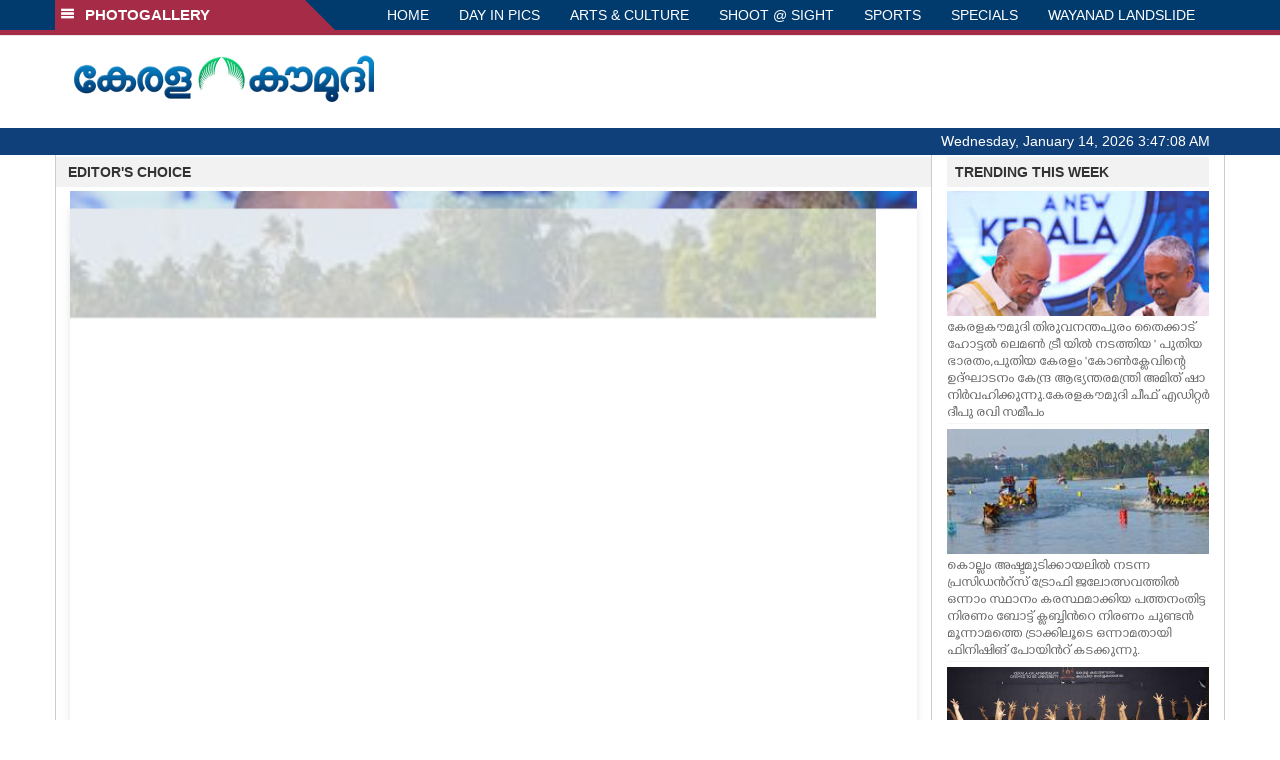

--- FILE ---
content_type: text/html; charset=UTF-8
request_url: https://www.keralakaumudi.com/photogallery/?t=205762995
body_size: 16137
content:
<!DOCTYPE html>
<html>
<head>
    <script>
  (function(i,s,o,g,r,a,m){i['GoogleAnalyticsObject']=r;i[r]=i[r]||function(){
  (i[r].q=i[r].q||[]).push(arguments)},i[r].l=1*new Date();a=s.createElement(o),
  m=s.getElementsByTagName(o)[0];a.async=1;a.src=g;m.parentNode.insertBefore(a,m)
  })(window,document,'script','https://www.google-analytics.com/analytics.js','ga');
  ga('create', 'UA-39249489-10', 'auto');
  ga('send', 'pageview');
</script>
<!-- Common Tracking Code -->
<script async src="https://www.googletagmanager.com/gtag/js?id=UA-39249489-14"></script>
<script>
  window.dataLayer = window.dataLayer || [];
  function gtag(){dataLayer.push(arguments);}
  gtag('js', new Date());
  gtag('config', 'UA-39249489-14');
</script>    <meta http-equiv="Content-Type" content="text/html; charset=utf-8" />
    <meta name="viewport" content="width=device-width, initial-scale=1, maximum-scale=1, user-scalable=no">
    <meta property="og:title" content="Latest News Photos | Kerala | Keralakaumudi.com" />
    <meta property="og:site_name" content="Keralakaumudi.com" />
    <meta property="og:url" content="Keralakaumudi.com" />
    <meta property="og:description" content="View the latest Multimedia News Photo Galleries and Vibrant Pictures from Kerala. Browse Photo Galleries and Pictures by News Photographers at Keralakaumudi, Kerala, India. " />   
    <title>Latest News Photos | Kerala | Keralakaumudi.com</title>
    <style>
    @font-face {
        font-family: 'Kaumudi';
        src: url('/photogallery/assets/css/fonts/Kaumudi.eot'); /* IE9 Compat Modes */
        src: url('/photogallery/assets/css/fonts/Kaumudi.eot?#iefix') format('embedded-opentype'), /* IE6-IE8 */
             url('/photogallery/assets/css/fonts/Kaumudi.woff2') format('woff2'), /* Super Modern Browsers */
             url('/photogallery/assets/css/fonts/Kaumudi.woff') format('woff'), /* Pretty Modern Browsers */
             url('/photogallery/assets/css/fonts/Kaumudi.ttf') format('truetype'), /* Safari, Android, iOS */
             url('/photogallery/assets/css/fonts/Kaumudi.svg#svgFontName') format('svg'); /* Legacy iOS */
    }
</style>
<link rel="shortcut icon" type="image/x-icon" href="/photogallery/assets/imgs/favicon.ico" />
<!-- Boostrap CSS -->
<link rel="stylesheet" href="/photogallery/assets/css/vendor/bootstrap.min.css" />
<!-- Owl Carousel CSS -->
<link rel="stylesheet" href="/photogallery/assets/css/gstyle.css?v=2.0.2" />
<!-- Font Awesome Icon -->
<link rel="stylesheet" href="/photogallery/assets/css/vendor/BeatPicker.min.css" />
<!-- Normalize CSS -->
<link rel="stylesheet" href="/photogallery/assets/css/vendor/demos.css" />
<!-- Carousel  -->
<link rel="stylesheet" href="/photogallery/assets/css/vendor/carousel.css?v=1.1.3" />
<!-- Light box  -->
<link rel="stylesheet" href="/photogallery/assets/css/vendor/ekko-lightbox.css" />
</head>
<body>
    <!--<script>
    function getRandomInt(min, max) {
        min = Math.ceil(min);
        max = Math.floor(max);
        return Math.floor(Math.random() * (max - min + 1)) + min;
    }
    var url_string = window.location.href;
    var main_url = url_string.split('?');
    var url = new URL(url_string);
    var timeStamp = url.searchParams.get("t");
    if (!timeStamp) {
        //var d = new Date(new Date());
        console.log(main_url[0] + '?t=' + getRandomInt(1111, 9999999999999989));
        window.location = main_url[0] + '?t=' + getRandomInt(1111,9999999999999989);
    }
</script>-->
<div class="slide-menu shadow" data-isvisible="false">
    <div class="nav-side-menu">
        <div class="brand">SECTIONS <span class="close-menu">&#x2716; CLOSE</span></div>
        <div class="menu-list">
            <ul id="menu-content" class="menu-content collapse out">
                <li>
                    <a href="https://keralakaumudi.com/"><img style="width:13px;margin-top:-2px;" src="https://keralakaumudi.com/news/images/home.png"> HOME</a>
                </li>
                <li>
                    <a href="https://keralakaumudi.com/news/latest.php"><img style="width:13px;margin-top:-2px;" src="https://keralakaumudi.com/news/images/latest.png"> LATEST</a>
                </li>
                <li>
                    <a href="https://keralakaumudi.com/news/audio.php"><img style="width:13px;margin-top:-2px;" src="https://keralakaumudi.com/news/images/audio-icon.png"> AUDIO</a>
                </li>
                <li>
                    <a href="https://keralakaumudi.com/news/notified-news.php"><img style="width:13px;margin-top:-2px;" src="https://keralakaumudi.com/news/images/bell.png"> NOTIFIED NEWS</a>
                </li>
                <li>
                    <a href="https://keralakaumudi.com/news/poll-archives.php"><img style="width:13px;margin-top:-2px;" src="https://keralakaumudi.com/news/images/poll.png"> POLL</a>
                </li>
                                                <li data-toggle="collapse" data-target="#sm_kerala" class="collapsed">
                    <a href="https://keralakaumudi.com/news/section.php?cid=9">
                        <img style="width:13px;margin-top:-2px;" src="https://keralakaumudi.com//static/category/9/111249.jpeg">
                        KERALA                    </a>
                    <span class="arrow"></span>                </li>
                
                                <ul class="sub-menu collapse" id="sm_kerala">
                                        <li><a href="https://keralakaumudi.com/news/timeline.php?cid=9">&#10097; Timeline</a></li>
                                                                                <li><a href="https://keralakaumudi.com/news/sub-section.php?cid=9&sid=75">&#10097; GENERAL</a></li>
                                        
                                
                                                        <li><a href="https://keralakaumudi.com/news/sub-section.php?cid=9&sid=76">&#10097; POLITICS</a></li>
                                        
                                
                                                        <li><a href="https://keralakaumudi.com/news/sub-section.php?cid=9&sid=77">&#10097; SPECIAL</a></li>
                                        
                                
                                                        <li><a href="https://keralakaumudi.com/news/sub-section.php?cid=9&sid=79">&#10097; INFORMATION</a></li>
                                        
                                
                                                        <li><a href="https://keralakaumudi.com/news/sub-section.php?cid=9&sid=268">&#10097; KALOLSAVAM</a></li>
                                        
                                
                                                        <li><a href="https://keralakaumudi.com/news/sub-section.php?cid=9&sid=107">&#10097; SOCIAL MEDIA</a></li>
                                        
                                
                                                        <li><a href="https://keralakaumudi.com/news/sub-section.php?cid=9&sid=45">&#10097; SNAKE MASTER</a></li>
                                        
                                
                                                        <li><a href="https://keralakaumudi.com/news/sub-section.php?cid=9&sid=273">&#10097; SREENIVASAN</a></li>
                                        
                                
                                                        <li><a href="https://keralakaumudi.com/news/sub-section.php?cid=9&sid=272">&#10097; LOCAL BODY POLLS</a></li>
                                                            
                </ul>
                
                                                <li data-toggle="collapse" data-target="#sm_local" class="collapsed">
                    <a href="https://keralakaumudi.com/news/section.php?cid=11">
                        <img style="width:13px;margin-top:-2px;" src="https://keralakaumudi.com//static/category/11/111817.jpeg">
                        LOCAL                    </a>
                    <span class="arrow"></span>                </li>
                
                                <ul class="sub-menu collapse" id="sm_local">
                                        <li><a href="https://keralakaumudi.com/news/timeline.php?cid=11">&#10097; Timeline</a></li>
                                                                                <li><a href="https://keralakaumudi.com/news/sub-section.php?cid=11&sid=30">&#10097; THIRUVANANTHAPURAM</a></li>
                                        
                                
                                                        <li><a href="https://keralakaumudi.com/news/sub-section.php?cid=11&sid=31">&#10097; KOLLAM</a></li>
                                        
                                
                                                        <li><a href="https://keralakaumudi.com/news/sub-section.php?cid=11&sid=33">&#10097; PATHANAMTHITTA</a></li>
                                        
                                
                                                        <li><a href="https://keralakaumudi.com/news/sub-section.php?cid=11&sid=32">&#10097; ALAPPUZHA</a></li>
                                        
                                
                                                        <li><a href="https://keralakaumudi.com/news/sub-section.php?cid=11&sid=34">&#10097; KOTTAYAM</a></li>
                                        
                                
                                                        <li><a href="https://keralakaumudi.com/news/sub-section.php?cid=11&sid=35">&#10097; IDUKKI</a></li>
                                        
                                
                                                        <li><a href="https://keralakaumudi.com/news/sub-section.php?cid=11&sid=36">&#10097; ERNAKULAM</a></li>
                                        
                                
                                                        <li><a href="https://keralakaumudi.com/news/sub-section.php?cid=11&sid=37">&#10097; THRISSUR</a></li>
                                        
                                
                                                        <li><a href="https://keralakaumudi.com/news/sub-section.php?cid=11&sid=38">&#10097; PALAKKAD</a></li>
                                        
                                
                                                        <li><a href="https://keralakaumudi.com/news/sub-section.php?cid=11&sid=39">&#10097; MALAPPURAM</a></li>
                                        
                                
                                                        <li><a href="https://keralakaumudi.com/news/sub-section.php?cid=11&sid=40">&#10097; KOZHIKODE</a></li>
                                        
                                
                                                        <li><a href="https://keralakaumudi.com/news/sub-section.php?cid=11&sid=41">&#10097; WAYANAD</a></li>
                                        
                                
                                                        <li><a href="https://keralakaumudi.com/news/sub-section.php?cid=11&sid=42">&#10097; KANNUR</a></li>
                                        
                                
                                                        <li><a href="https://keralakaumudi.com/news/sub-section.php?cid=11&sid=43">&#10097; KASARGOD</a></li>
                                                            
                </ul>
                
                                                <li data-toggle="collapse" data-target="#sm_obituary" class="collapsed">
                    <a href="javascript:void(0);">
                        <img style="width:13px;margin-top:-2px;" src="https://keralakaumudi.com//static/category/10/111656.jpeg">
                        OBITUARY                    </a>
                    <span class="arrow"></span>                </li>
                
                                <ul class="sub-menu collapse" id="sm_obituary">
                                                                                <li><a href="https://keralakaumudi.com/news/sub-section.php?cid=10&sid=16">&#10097; THIRUVANANTHAPURAM</a></li>
                                        
                                
                                                        <li><a href="https://keralakaumudi.com/news/sub-section.php?cid=10&sid=17">&#10097; KOLLAM</a></li>
                                        
                                
                                                        <li><a href="https://keralakaumudi.com/news/sub-section.php?cid=10&sid=18">&#10097; ALAPPUZHA</a></li>
                                        
                                
                                                        <li><a href="https://keralakaumudi.com/news/sub-section.php?cid=10&sid=19">&#10097; PATHANAMTHITTA</a></li>
                                        
                                
                                                        <li><a href="https://keralakaumudi.com/news/sub-section.php?cid=10&sid=20">&#10097; KOTTAYAM</a></li>
                                        
                                
                                                        <li><a href="https://keralakaumudi.com/news/sub-section.php?cid=10&sid=21">&#10097; IDUKKI</a></li>
                                        
                                
                                                        <li><a href="https://keralakaumudi.com/news/sub-section.php?cid=10&sid=22">&#10097; ERNAKULAM</a></li>
                                        
                                
                                                        <li><a href="https://keralakaumudi.com/news/sub-section.php?cid=10&sid=23">&#10097; THRISSUR</a></li>
                                        
                                
                                                        <li><a href="https://keralakaumudi.com/news/sub-section.php?cid=10&sid=24">&#10097; PALAKKAD</a></li>
                                        
                                
                                                        <li><a href="https://keralakaumudi.com/news/sub-section.php?cid=10&sid=25">&#10097; MALAPPURAM</a></li>
                                        
                                
                                                        <li><a href="https://keralakaumudi.com/news/sub-section.php?cid=10&sid=26">&#10097; KOZHIKODE</a></li>
                                        
                                
                                                        <li><a href="https://keralakaumudi.com/news/sub-section.php?cid=10&sid=27">&#10097; WAYANAD</a></li>
                                        
                                
                                                        <li><a href="https://keralakaumudi.com/news/sub-section.php?cid=10&sid=28">&#10097; KANNUR</a></li>
                                        
                                
                                                        <li><a href="https://keralakaumudi.com/news/sub-section.php?cid=10&sid=29">&#10097; KASARGOD</a></li>
                                                            
                </ul>
                
                                                <li data-toggle="collapse" data-target="#sm_news 360" class="collapsed">
                    <a href="https://keralakaumudi.com/news/section.php?cid=40">
                        <img style="width:13px;margin-top:-2px;" src="https://keralakaumudi.com//static/category/40/195403.png">
                        NEWS 360                    </a>
                    <span class="arrow"></span>                </li>
                
                                <ul class="sub-menu collapse" id="sm_news 360">
                                        <li><a href="https://keralakaumudi.com/news/timeline.php?cid=40">&#10097; Timeline</a></li>
                                                                                <li><a href="https://keralakaumudi.com/news/sub-section.php?cid=40&sid=153">&#10097; NATIONAL</a></li>
                                        
                                
                                                        <li><a href="https://keralakaumudi.com/news/sub-section.php?cid=40&sid=154">&#10097; WORLD</a></li>
                                        
                                
                                                        <li><a href="https://keralakaumudi.com/news/sub-section.php?cid=40&sid=155">&#10097; GULF</a></li>
                                        
                                
                                                        <li><a href="https://keralakaumudi.com/news/sub-section.php?cid=40&sid=156">&#10097; EUROPE</a></li>
                                        
                                
                                                        <li><a href="https://keralakaumudi.com/news/sub-section.php?cid=40&sid=157">&#10097; AMERICA</a></li>
                                        
                                
                                                        <li><a href="https://keralakaumudi.com/news/sub-section.php?cid=40&sid=158">&#10097; SPORTS</a></li>
                                        
                                
                                                        <li><a href="https://keralakaumudi.com/news/sub-section.php?cid=40&sid=180">&#10097; BUSINESS</a></li>
                                        
                                
                                                        <li><a href="https://keralakaumudi.com/news/sub-section.php?cid=40&sid=253">&#10097; DEFENCE</a></li>
                                        
                                
                                                        <li><a href="https://keralakaumudi.com/news/sub-section.php?cid=40&sid=254">&#10097; EXPLAINER</a></li>
                                        
                                
                                                        <li><a href="https://keralakaumudi.com/news/sub-section.php?cid=40&sid=267">&#10097; OFFBEAT</a></li>
                                                            
                </ul>
                
                                                <li data-toggle="collapse" data-target="#sm_case diary" class="collapsed">
                    <a href="https://keralakaumudi.com/news/section.php?cid=41">
                        <img style="width:13px;margin-top:-2px;" src="https://keralakaumudi.com//static/category/41/201356.png">
                        CASE DIARY                    </a>
                    <span class="arrow"></span>                </li>
                
                                <ul class="sub-menu collapse" id="sm_case diary">
                                        <li><a href="https://keralakaumudi.com/news/timeline.php?cid=41">&#10097; Timeline</a></li>
                                                                                <li><a href="https://keralakaumudi.com/news/sub-section.php?cid=41&sid=159">&#10097; KERALA</a></li>
                                        
                                
                                                        <li><a href="https://keralakaumudi.com/news/sub-section.php?cid=41&sid=160">&#10097; INDIA</a></li>
                                        
                                
                                                        <li><a href="https://keralakaumudi.com/news/sub-section.php?cid=41&sid=161">&#10097; WORLD</a></li>
                                                            
                </ul>
                
                                                <li data-toggle="collapse" data-target="#sm_cinema" class="collapsed">
                    <a href="https://keralakaumudi.com/news/section.php?cid=4">
                        <img style="width:13px;margin-top:-2px;" src="https://keralakaumudi.com//static/category/4/110255.jpeg">
                        CINEMA                    </a>
                    <span class="arrow"></span>                </li>
                
                                <ul class="sub-menu collapse" id="sm_cinema">
                                        <li><a href="https://keralakaumudi.com/news/timeline.php?cid=4">&#10097; Timeline</a></li>
                                                                                <li><a href="https://keralakaumudi.com/news/sub-section.php?cid=4&sid=1">&#10097; NEWS</a></li>
                                        
                                
                                                        <li><a href="https://keralakaumudi.com/news/sub-section.php?cid=4&sid=2">&#10097; REVIEW</a></li>
                                        
                                
                                                        <li><a href="https://keralakaumudi.com/news/sub-section.php?cid=4&sid=3">&#10097; INTERVIEW</a></li>
                                                            
                </ul>
                
                                                <li data-toggle="collapse" data-target="#sm_opinion" class="collapsed">
                    <a href="https://keralakaumudi.com/news/section.php?cid=6">
                        <img style="width:13px;margin-top:-2px;" src="https://keralakaumudi.com//static/category/6/110541.jpeg">
                        OPINION                    </a>
                    <span class="arrow"></span>                </li>
                
                                <ul class="sub-menu collapse" id="sm_opinion">
                                        <li><a href="https://keralakaumudi.com/news/timeline.php?cid=6">&#10097; Timeline</a></li>
                                                                                <li><a href="https://keralakaumudi.com/news/sub-section.php?cid=6&sid=4">&#10097; EDITORIAL</a></li>
                                        
                                
                                                        <li><a href="https://keralakaumudi.com/news/sub-section.php?cid=6&sid=5">&#10097; COLUMNS</a></li>
                                        
                                
                                                        <li><a href="https://keralakaumudi.com/news/sub-section.php?cid=6&sid=6">&#10097; FEATURE</a></li>
                                        
                                
                                                        <li><a href="https://keralakaumudi.com/news/sub-section.php?cid=6&sid=7">&#10097; INTERVIEW</a></li>
                                        
                                
                                                        <li><a href="https://keralakaumudi.com/news/sub-section.php?cid=6&sid=9">&#10097; VARAVISHESHAM</a></li>
                                                            
                </ul>
                
                                                <li data-toggle="collapse" data-target="#sm_photos" class="collapsed">
                    <a href="https://keralakaumudi.com/photogallery/?t=1961316215">
                        <img style="width:13px;margin-top:-2px;" src="https://keralakaumudi.com//static/category/16/133132.png">
                        PHOTOS                    </a>
                    <span class="arrow"></span>                </li>
                
                                <ul class="sub-menu collapse" id="sm_photos">
                                                                                <li><a href="https://keralakaumudi.com/photogallery/day-in-pics">&#10097; DAY IN PICS</a></li>
                                        
                                
                                                        <li><a href="https://keralakaumudi.com/photogallery/arts-and-culture">&#10097; ARTS & CULTURE</a></li>
                                        
                                
                                                        <li><a href="https://keralakaumudi.com/photogallery/shoot-at-sight">&#10097; SHOOT @ SIGHT</a></li>
                                        
                                
                                                        <li><a href="https://keralakaumudi.com/photogallery/sports">&#10097; SPORTS</a></li>
                                        
                                
                                                        <li><a href="https://keralakaumudi.com/photogallery/specials">&#10097; SPECIALS</a></li>
                                        
                                
                                                        <li><a href="https://keralakaumudi.com/photogallery/wayanad-landslide">&#10097; WAYANAD LANDSLIDE</a></li>
                                                            
                </ul>
                
                                                <li data-toggle="collapse" data-target="#sm_lifestyle" class="collapsed">
                    <a href="https://keralakaumudi.com/news/section.php?cid=8">
                        <img style="width:13px;margin-top:-2px;" src="https://keralakaumudi.com//static/category/8/110954.jpeg">
                        LIFESTYLE                    </a>
                    <span class="arrow"></span>                </li>
                
                                <ul class="sub-menu collapse" id="sm_lifestyle">
                                        <li><a href="https://keralakaumudi.com/news/timeline.php?cid=8">&#10097; Timeline</a></li>
                                                                                <li><a href="https://keralakaumudi.com/news/sub-section.php?cid=8&sid=181">&#10097; HEALTH</a></li>
                                        
                                
                                                        <li><a href="https://keralakaumudi.com/news/sub-section.php?cid=8&sid=60">&#10097; KAUTHUKAM</a></li>
                                        
                                
                                                        <li><a href="https://keralakaumudi.com/news/sub-section.php?cid=8&sid=185">&#10097; FINANCE</a></li>
                                        
                                
                                                        <li><a href="https://keralakaumudi.com/news/sub-section.php?cid=8&sid=62">&#10097; FOOD</a></li>
                                        
                                
                                                        <li><a href="https://keralakaumudi.com/news/sub-section.php?cid=8&sid=65">&#10097; TRAVEL</a></li>
                                        
                                
                                                        <li><a href="https://keralakaumudi.com/news/sub-section.php?cid=8&sid=64">&#10097; TECH</a></li>
                                        
                                
                                                        <li><a href="https://keralakaumudi.com/news/sub-section.php?cid=8&sid=61">&#10097; MY HOME & TIPS</a></li>
                                        
                                
                                                        <li><a href="https://keralakaumudi.com/news/sub-section.php?cid=8&sid=66">&#10097; SHE</a></li>
                                        
                                
                                                        <li><a href="https://keralakaumudi.com/news/sub-section.php?cid=8&sid=63">&#10097; BEAUTY</a></li>
                                        
                                
                                                        <li><a href="https://keralakaumudi.com/news/sub-section.php?cid=8&sid=163">&#10097; AUTO</a></li>
                                        
                                
                                                        <li><a href="https://keralakaumudi.com/news/sub-section.php?cid=8&sid=70">&#10097; AGRICULTURE</a></li>
                                        
                                
                                                        <li><a href="https://keralakaumudi.com/news/sub-section.php?cid=8&sid=182">&#10097; KIDS CORNER</a></li>
                                                            
                </ul>
                
                                                <li data-toggle="collapse" data-target="#sm_spiritual" class="collapsed">
                    <a href="https://keralakaumudi.com/news/section.php?cid=42">
                        <img style="width:13px;margin-top:-2px;" src="https://keralakaumudi.com//static/category/42/203520.png">
                        SPIRITUAL                    </a>
                    <span class="arrow"></span>                </li>
                
                                <ul class="sub-menu collapse" id="sm_spiritual">
                                        <li><a href="https://keralakaumudi.com/news/timeline.php?cid=42">&#10097; Timeline</a></li>
                                                                                <li><a href="https://keralakaumudi.com/news/sub-section.php?cid=42&sid=165">&#10097; MAYILPEELI</a></li>
                                        
                                
                                                        <li><a href="https://keralakaumudi.com/news/sub-section.php?cid=42&sid=167">&#10097; GURUMARGAM</a></li>
                                        
                                
                                                        <li><a href="https://keralakaumudi.com/news/sub-section.php?cid=42&sid=171">&#10097; TEMPLE</a></li>
                                        
                                
                                                        <li><a href="https://keralakaumudi.com/news/sub-section.php?cid=42&sid=172">&#10097; RITUALS</a></li>
                                        
                                
                                                        <li><a href="https://keralakaumudi.com/news/sub-section.php?cid=42&sid=209">&#10097; VASTHU</a></li>
                                                            
                </ul>
                
                                                <li data-toggle="collapse" data-target="#sm_info+" class="collapsed">
                    <a href="https://keralakaumudi.com/news/section.php?cid=43">
                        <img style="width:13px;margin-top:-2px;" src="https://keralakaumudi.com//static/category/43/204643.png">
                        INFO+                    </a>
                    <span class="arrow"></span>                </li>
                
                                <ul class="sub-menu collapse" id="sm_info+">
                                        <li><a href="https://keralakaumudi.com/news/timeline.php?cid=43">&#10097; Timeline</a></li>
                                                                                <li><a href="https://keralakaumudi.com/news/sub-section.php?cid=43&sid=176">&#10097; EDUCATION</a></li>
                                        
                                
                                                        <li><a href="https://keralakaumudi.com/news/sub-section.php?cid=43&sid=173">&#10097; CAREER</a></li>
                                        
                                
                                                        <li><a href="https://keralakaumudi.com/news/sub-section.php?cid=43&sid=174">&#10097; GK</a></li>
                                                            
                </ul>
                
                                                <li data-toggle="collapse" data-target="#sm_art" class="collapsed">
                    <a href="https://keralakaumudi.com/news/section.php?cid=45">
                        <img style="width:13px;margin-top:-2px;" src="https://keralakaumudi.com//static/category/45/205723.png">
                        ART                    </a>
                    <span class="arrow"></span>                </li>
                
                                <ul class="sub-menu collapse" id="sm_art">
                                        <li><a href="https://keralakaumudi.com/news/timeline.php?cid=45">&#10097; Timeline</a></li>
                                                                                <li><a href="https://keralakaumudi.com/news/sub-section.php?cid=45&sid=179">&#10097; NEWS</a></li>
                                                            
                </ul>
                
                                                <li data-toggle="collapse" data-target="#sm_astro" class="collapsed">
                    <a href="https://keralakaumudi.com/news/section.php?cid=2">
                        <img style="width:13px;margin-top:-2px;" src="https://keralakaumudi.com//static/category/2/105906.jpeg">
                        ASTRO                    </a>
                    <span class="arrow"></span>                </li>
                
                                <ul class="sub-menu collapse" id="sm_astro">
                                        <li><a href="https://keralakaumudi.com/news/timeline.php?cid=2">&#10097; Timeline</a></li>
                                                                                <li><a href="https://keralakaumudi.com/news/sub-section.php?cid=2&sid=47">&#10097; WEEKLY PREDICTIONS</a></li>
                                        
                                
                                                        <li><a href="https://keralakaumudi.com/news/sub-section.php?cid=2&sid=48">&#10097; YOURS TOMORROW</a></li>
                                        
                                
                                                        <li><a href="https://keralakaumudi.com/news/sub-section.php?cid=2&sid=255">&#10097; VISWASAM</a></li>
                                                            
                </ul>
                
                                                <li data-toggle="collapse" data-target="#sm_cartoons" class="collapsed">
                    <a href="https://keralakaumudi.com/cartoon/?t=1464791278">
                        <img style="width:13px;margin-top:-2px;" src="https://keralakaumudi.com//static/category/31/091314.png">
                        CARTOONS                    </a>
                    <span class="arrow"></span>                </li>
                
                                <ul class="sub-menu collapse" id="sm_cartoons">
                                                                                <li><a href="https://keralakaumudi.com/cartoon/political-cartoon">&#10097; POLITICAL CARTOON</a></li>
                                        
                                
                                                        <li><a href="https://keralakaumudi.com/cartoon/pocket-cartoon">&#10097; POCKET CARTOON</a></li>
                                                            
                </ul>
                
                                                <li data-toggle="collapse" data-target="#sm_literature" class="collapsed">
                    <a href="https://keralakaumudi.com/news/section.php?cid=46">
                        <img style="width:13px;margin-top:-2px;" src="https://keralakaumudi.com//static/category/46/102751.png">
                        LITERATURE                    </a>
                    <span class="arrow"></span>                </li>
                
                                <ul class="sub-menu collapse" id="sm_literature">
                                        <li><a href="https://keralakaumudi.com/news/timeline.php?cid=46">&#10097; Timeline</a></li>
                                                                                <li><a href="https://keralakaumudi.com/news/sub-section.php?cid=46&sid=183">&#10097; KAVITHA</a></li>
                                        
                                
                                                        <li><a href="https://keralakaumudi.com/news/sub-section.php?cid=46&sid=187">&#10097; BOOK REVIEW</a></li>
                                        
                                
                                                        <li><a href="https://keralakaumudi.com/news/sub-section.php?cid=46&sid=188">&#10097; NEWS</a></li>
                                        
                                
                                                        <li><a href="https://keralakaumudi.com/news/sub-section.php?cid=46&sid=192">&#10097; INTERVIEW</a></li>
                                        
                                
                                                        <li><a href="https://keralakaumudi.com/news/sub-section.php?cid=46&sid=223">&#10097; KATHA</a></li>
                                                            
                </ul>
                
                                                <li data-toggle="collapse" data-target="#sm_business" class="collapsed">
                    <a href="https://keralakaumudi.com/news/section.php?cid=32">
                        <img style="width:13px;margin-top:-2px;" src="https://keralakaumudi.com//static/category/32/055532.jpeg">
                        BUSINESS                    </a>
                    <span class="arrow"></span>                </li>
                
                                <ul class="sub-menu collapse" id="sm_business">
                                        <li><a href="https://keralakaumudi.com/news/timeline.php?cid=32">&#10097; Timeline</a></li>
                                                                                <li><a href="https://keralakaumudi.com/news/sub-section.php?cid=32&sid=113">&#10097; KERALA</a></li>
                                        
                                
                                                        <li><a href="https://keralakaumudi.com/news/sub-section.php?cid=32&sid=114">&#10097; INDIA</a></li>
                                                            
                </ul>
                
                                                <li data-toggle="collapse" data-target="#sm_zoom" class="collapsed">
                    <a href="https://keralakaumudi.com/news/section.php?cid=54">
                        <img style="width:13px;margin-top:-2px;" src="https://keralakaumudi.com//static/category/54/111522.png">
                        ZOOM                    </a>
                    <span class="arrow"></span>                </li>
                
                                <ul class="sub-menu collapse" id="sm_zoom">
                                        <li><a href="https://keralakaumudi.com/news/timeline.php?cid=54">&#10097; Timeline</a></li>
                                                                                <li><a href="https://keralakaumudi.com/news/sub-section.php?cid=54&sid=220">&#10097; ZOOM</a></li>
                                                            
                </ul>
                
                                <!--<li>
                    <a href="https://www.youtube.com/Kaumudy"><img style="width:13px;margin-top:-2px;" src="https://keralakaumudi.com/news/assets/images/ytube.png"> YouTube</a>
                </li>-->
            </ul>
        </div>
    </div>
</div>
<div class="slide-menu-bg" style="display:none">&nbsp;</div>    <nav class="navbar navbar-default navbar-fixed-top g_menu_div">
    <div class="container">
        <!-- Brand and toggle get grouped for better mobile display -->
        <div class="navbar-header no-bg">
            <button type="button" class="navbar-toggle collapsed" data-toggle="collapse" data-target="#bs-example-navbar-collapse-1" aria-expanded="false">
                <span class="sr-only">Toggle navigation</span>
                <span class="icon-bar"></span>
                <span class="icon-bar"></span>
                <span class="icon-bar"></span>
            </button>
            <a class="navbar-brand heading-block no-bg adj_head toggle-sections" href="#"><img class="menu-icon" src="/photogallery/assets/imgs/section-ico.png" />&nbsp;&nbsp;PHOTOGALLERY</a>
        </div>
                <!-- Collect the nav links, forms, and other content for toggling -->
        <div class="collapse navbar-collapse" id="bs-example-navbar-collapse-1">
            <ul class="nav navbar-nav menu-position">
                <li><a href="/photogallery/">HOME</a></li>
                                <li><a href="/photogallery/day-in-pics">DAY IN PICS</a></li>
                                <li><a href="/photogallery/arts-and-culture">ARTS & CULTURE</a></li>
                                <li><a href="/photogallery/shoot-at-sight">SHOOT @ SIGHT</a></li>
                                <li><a href="/photogallery/sports">SPORTS</a></li>
                                <li><a href="/photogallery/specials">SPECIALS</a></li>
                                <li><a href="/photogallery/wayanad-landslide">WAYANAD LANDSLIDE</a></li>
                            </ul>
        </div><!-- /.navbar-collapse -->
    </div><!-- /.container-fluid -->
    <div style="float:left;width:100%;height:5px; background:#a52b46;"></div>
</nav>

<!--Logo part-->
<!--Header Logo Part-->
<div class="container-fluid g_backcolor header_top">
    <div class="container">
        <div class="row">
            <div class="col-lg-4 col-md-4 col-sm-6 col-xs-12">
                <a href="/photogallery/">
                    <img style="margin-top:4%;" alt="Kaumudi-Logo" src="/photogallery/assets/imgs/logo.png"/>
                </a>
            </div>
            <div class="col-lg-8 col-md-8 col-sm-6 col-xs-12 hidden-xs">
                <script async src="//pagead2.googlesyndication.com/pagead/js/adsbygoogle.js"></script>
        <!-- KK_Mobile_Version -->
        <ins class="adsbygoogle"
             style="display:block"
             data-ad-client="ca-pub-6893276202082753"
             data-ad-slot="2889889289"
             data-ad-format="auto"></ins>
        <script>
            (adsbygoogle = window.adsbygoogle || []).push({});
        </script> 
            </div>
        </div>
    </div>
</div>
<!--Header Logo Part-->
<!--Header Clock Part-->
<div class="container-fluid g_headcolor g_menu_div no-bg">
    <div class="container">
        <div id="clockbox"></div>
    </div>
</div>
<!--Header Clock Part-->    <!--Section 1-->
    <div class="container-fluid">
        <div class="container g_ovr_hidden">
            <div style="border-left: solid 1px #CCC;border-right: solid 1px #CCC;" class="row">
                <!--Slider Section / Img_Dimesnions:847px*565px / Thumb:72px*72px-->
                <div style="border-right: solid 1px #CCC; padding:0px" class="col-md-9 g_ovr_hidden">
                    <div class="text-left g_gray_title"><strong>&nbsp;&nbsp;&nbsp;EDITOR'S CHOICE</strong></div>
                    
                    <div id="jssor_1" class="g_shadow" style="position: relative; margin: 0 auto; top: 0px; left: 0px; width: 847px; height: 665px; overflow: hidden; visibility: hidden; background-color:#FFF;">
                        <!-- Loading Screen -->
                        <div data-u="loading" style="position: absolute; top: 0px; left: 0px;">
                            <div style="filter: alpha(opacity=70); opacity: 0.7; position: absolute; display: block; top: 0px; left: 0px; width: 100%; height: 100%;"></div>
                            <div style="position:absolute;display:block;background:url('img/loading.gif') no-repeat center center;top:0px;left:0px;width:100%;height:100%;"></div>
                        </div>
                        <div data-u="slides" class="slider-data" style="cursor: default; position: relative; top: 0px; left: 0px; width: 847px; height: 565px; overflow: hidden;">
                                                        <div data-p="144.50">                                
                                <a href="/photogallery/day-in-pics/day-in-pix-1679740">
                                    <img class="mainimg" data-u="image" src="/web-news/2026/01/NMAN0647298/image/amith-sha.1.3653279.jpg"  /></a>
                                <div class="slider_caption g_kfont" data-u="caption" data-t="0" style="position:absolute;top:500px;left:30px;width:100%;height:100px;z-index:0;background-color:rgba(235,81,0,0.5);font-size:20px;color:#ffffff;line-height:30px;text-align:center;">
                                    കേരളകൗമുദി തിരുവനന്തപുരം തൈക്കാട് ഹോട്ടൽ ലെമൺ ട്രീ യിൽ നടത്തിയ " പുതിയ ഭാരതം,പുതിയ കേരളം "കോൺക്ലേവിന്റെ ഉദ്ഘാടനം കേന്ദ്ര ആഭ്യന്തരമന്ത്രി അമിത് ഷാ നിർവഹിക്കുന്നു.കേരളകൗമുദി ചീഫ് എഡിറ്റർ ദീപു രവി സമീപം                                </div>
                                <img data-u="thumb" src="/web-news/2026/01/NMAN0647298/image/thumb-sm/amith-sha.1.3653279.jpg" />                               
                            </div>
                                                        <div data-p="144.50">                                
                                <a href="/photogallery/arts-and-culture/boat-race-1679647">
                                    <img class="mainimg" data-u="image" src="/web-news/2026/01/NMAN0647108/image/1.1.3651842.jpg"  /></a>
                                <div class="slider_caption g_kfont" data-u="caption" data-t="0" style="position:absolute;top:500px;left:30px;width:100%;height:100px;z-index:0;background-color:rgba(235,81,0,0.5);font-size:20px;color:#ffffff;line-height:30px;text-align:center;">
                                    കൊല്ലം അഷ്ടമുടിക്കായലിൽ നടന്ന പ്രസിഡൻറ്സ് ട്രോഫി ജലോത്സവത്തിൽ  ഒന്നാം സ്ഥാനം കരസ്ഥമാക്കിയ പത്തനംതിട്ട നിരണം ബോട്ട് ക്ലബ്ബിൻറെ നിരണം ചുണ്ടൻ മൂന്നാമത്തെ ട്രാക്കിലൂടെ ഒന്നാമതായി ഫിനിഷിങ് പോയിൻറ് കടക്കുന്നു.                                </div>
                                <img data-u="thumb" src="/web-news/2026/01/NMAN0647108/image/thumb-sm/1.1.3651842.jpg" />                               
                            </div>
                                                        <div data-p="144.50">                                
                                <a href="/photogallery/specials/kalolsavam-rehearsal-1679708">
                                    <img class="mainimg" data-u="image" src="/web-news/2026/01/NTSR0352788/image/kalolsavam.1.3653131.jpg"  /></a>
                                <div class="slider_caption g_kfont" data-u="caption" data-t="0" style="position:absolute;top:500px;left:30px;width:100%;height:100px;z-index:0;background-color:rgba(235,81,0,0.5);font-size:20px;color:#ffffff;line-height:30px;text-align:center;">
                                    നടനചാരുത... സംസ്ഥാന സ്കൂൾ കലോത്സവത്തിൻ്റെ ഉദ്ഘാടന ചടങ്ങിൽ സ്വാഗത ഗാനത്തോടൊപ്പമുള്ള നൃത്തം അവതരിപ്പിക്കുന്ന കേരള കലാമണ്ഡലത്തിലെ നർത്തകിമാർ കൂത്തമ്പലത്തിൽ അവസാനവട്ട റിഹേഴ്സലിൽ.                                </div>
                                <img data-u="thumb" src="/web-news/2026/01/NTSR0352788/image/thumb-sm/kalolsavam.1.3653131.jpg" />                               
                            </div>
                                                        <div data-p="144.50">                                
                                <a href="/photogallery/specials/specials-1679714">
                                    <img class="mainimg" data-u="image" src="/web-news/2026/01/NTSR0352792/image/kalolsavam.1.3653143.jpg"  /></a>
                                <div class="slider_caption g_kfont" data-u="caption" data-t="0" style="position:absolute;top:500px;left:30px;width:100%;height:100px;z-index:0;background-color:rgba(235,81,0,0.5);font-size:20px;color:#ffffff;line-height:30px;text-align:center;">
                                    സംസ്ഥാന സ്കൂൾ കലോത്സവത്തിൽ വേദികൾ അലങ്കരിക്കുന്ന പേപ്പർ കൊണ്ട് ഉണ്ടാക്കിയ വിവിധ തരം അലങ്കാര വസ്തുകൾ പ്രോഗ്രാം കമ്മിറ്റി ഓഫീസിൽ ഒരുക്കുന്നു                                </div>
                                <img data-u="thumb" src="/web-news/2026/01/NTSR0352792/image/thumb-sm/kalolsavam.1.3653143.jpg" />                               
                            </div>
                                                        <div data-p="144.50">                                
                                <a href="/photogallery/specials/specials-1679719">
                                    <img class="mainimg" data-u="image" src="/web-news/2026/01/NTSR0352802/image/kalolsavm.1.3653163.jpg"  /></a>
                                <div class="slider_caption g_kfont" data-u="caption" data-t="0" style="position:absolute;top:500px;left:30px;width:100%;height:100px;z-index:0;background-color:rgba(235,81,0,0.5);font-size:20px;color:#ffffff;line-height:30px;text-align:center;">
                                    സംസ്ഥാന സ്കൂൾ കലോത്സത്തിൽ നാടോടിനൃത്തത്തിൽ പങ്കെടുക്കുന്ന മത്സരാർത്ഥി മാതാപിതാക്കന്മാരുടെ മുൻപിൽ അവസാന വട്ട റിഹേഴ്സലിൽ                                </div>
                                <img data-u="thumb" src="/web-news/2026/01/NTSR0352802/image/thumb-sm/kalolsavm.1.3653163.jpg" />                               
                            </div>
                                                        <div data-p="144.50">                                
                                <a href="/photogallery/day-in-pics/s-1679798">
                                    <img class="mainimg" data-u="image" src="/web-news/2026/01/NKTM0306890/image/petta.1.3653340.jpg"  /></a>
                                <div class="slider_caption g_kfont" data-u="caption" data-t="0" style="position:absolute;top:500px;left:30px;width:100%;height:100px;z-index:0;background-color:rgba(235,81,0,0.5);font-size:20px;color:#ffffff;line-height:30px;text-align:center;">
                                    പേട്ടതുള്ളി....എരുമേലിയിൽ അമ്പലപ്പുഴ സംഘം പേട്ടകെട്ടി പോകുമ്പോൾ കൂടെ പേട്ട തുള്ളി പോകുന്ന തമിഴ് നാട്ടിൽനിന്നെത്തിയ അയ്യപ്പ ഭക്തർ                                </div>
                                <img data-u="thumb" src="/web-news/2026/01/NKTM0306890/image/thumb-sm/petta.1.3653340.jpg" />                               
                            </div>
                                                        <div data-p="144.50">                                
                                <a href="/photogallery/day-in-pics/s-1679822">
                                    <img class="mainimg" data-u="image" src="/web-news/2026/01/NKTM0306935/image/petta.1.3653706.jpg"  /></a>
                                <div class="slider_caption g_kfont" data-u="caption" data-t="0" style="position:absolute;top:500px;left:30px;width:100%;height:100px;z-index:0;background-color:rgba(235,81,0,0.5);font-size:20px;color:#ffffff;line-height:30px;text-align:center;">
                                    എരുമേലി പേട്ട ധർമ്മശാസ്താ ക്ഷേത്രത്തിൽ നിന്നും അമ്പലപ്പുഴ സംഘം സമൂഹപെരിയോൻ എൻ.ഗോപാലകൃഷ്ണപിള്ളയുടെ നേതൃത്വത്തിൽ പേട്ട തുള്ളി വലിയമ്പലത്തിലേക്ക് പോകുന്നു                                </div>
                                <img data-u="thumb" src="/web-news/2026/01/NKTM0306935/image/thumb-sm/petta.1.3653706.jpg" />                               
                            </div>
                                                        <div data-p="144.50">                                
                                <a href="/photogallery/day-in-pics/s-1679818">
                                    <img class="mainimg" data-u="image" src="/web-news/2026/01/NMAN0647343/image/cv.1.3653681.jpg"  /></a>
                                <div class="slider_caption g_kfont" data-u="caption" data-t="0" style="position:absolute;top:500px;left:30px;width:100%;height:100px;z-index:0;background-color:rgba(235,81,0,0.5);font-size:20px;color:#ffffff;line-height:30px;text-align:center;">
                                    സി.എം.എസ് കോളേജ് ഗ്രേറ്റ് ഹാളിൽ നടന്ന നാദോപാസന വാർഷിക സമ്മേളനത്തിൽ നവതി ആഘോഷിക്കുന്ന നാഗസ്വര സംഗീതജ്ഞൻ തിരുവിഴ ജയശങ്കറിനെ പശ്ചിമ ബംഗാൾ ഗവർണർ ഡോ.സി.വി.ആനന്ദബോസ് ആദരിക്കുന്നു. മന്ത്രി വി.എൻ. വാസവൻ, തിരുവഞ്ചൂർ രാധാകൃഷ്ണൻ എം.എൽ.എ തുടങ്ങിയവർ സമീപം                                </div>
                                <img data-u="thumb" src="/web-news/2026/01/NMAN0647343/image/thumb-sm/cv.1.3653681.jpg" />                               
                            </div>
                                                        <div data-p="144.50">                                
                                <a href="/photogallery/day-in-pics/നാഷണൽ-കോൺഫെഡറേഷൻ-ഒഫ്-ബാങ്ക്-എംപ്ലോയീസ്-കേരളഘടകത്തിന്റെ-സംസ്ഥാന-സമ്മേളനം-എൻ.കെ.പ്രേമചന്ദ്രൻ-എം.പി-കൊല്ലത്ത്-ഉദ്‌ഘാടനം-ചെയ്യുന്നു-1679646">
                                    <img class="mainimg" data-u="image" src="/web-news/2026/01/NQLN0415639/image/1.1.3651908.jpg"  /></a>
                                <div class="slider_caption g_kfont" data-u="caption" data-t="0" style="position:absolute;top:500px;left:30px;width:100%;height:100px;z-index:0;background-color:rgba(235,81,0,0.5);font-size:20px;color:#ffffff;line-height:30px;text-align:center;">
                                    നാഷണൽ കോൺഫെഡറേഷൻ ഒഫ് ബാങ്ക് എംപ്ലോയീസ് കേരളഘടകത്തിന്റെ സംസ്ഥാന സമ്മേളനം എൻ.കെ.പ്രേമചന്ദ്രൻ എം.പി കൊല്ലത്ത് ഉദ്‌ഘാടനം ചെയ്യുന്നു                                </div>
                                <img data-u="thumb" src="/web-news/2026/01/NQLN0415639/image/thumb-sm/1.1.3651908.jpg" />                               
                            </div>
                                                        <div data-p="144.50">                                
                                <a href="/photogallery/day-in-pics/day-in-pix-1679741">
                                    <img class="mainimg" data-u="image" src="/web-news/2026/01/NMAN0647300/image/kk.1.3653284.jpg"  /></a>
                                <div class="slider_caption g_kfont" data-u="caption" data-t="0" style="position:absolute;top:500px;left:30px;width:100%;height:100px;z-index:0;background-color:rgba(235,81,0,0.5);font-size:20px;color:#ffffff;line-height:30px;text-align:center;">
                                    കേരളകൗമുദി തിരുവനന്തപുരം തൈക്കാട് ഹോട്ടൽ ലെമൺ ട്രീ യിൽ നടത്തിയ " പുതിയ ഭാരതം,പുതിയ കേരളം "കോൺക്ലേവിന്റെ ഉദ്ഘാടനം കേന്ദ്ര ആഭ്യന്തരമന്ത്രി അമിത് ഷാ നിർവഹിക്കുന്നു                                </div>
                                <img data-u="thumb" src="/web-news/2026/01/NMAN0647300/image/thumb-sm/kk.1.3653284.jpg" />                               
                            </div>
                                                    </div>
                        <!-- Thumbnail Navigator -->
                        <div data-u="thumbnavigator" class="jssort01" style="position:absolute;left:0px;bottom:0px;width:845px;height:100px;" data-autocenter="1">
                            <!-- Thumbnail Item Skin Begin -->
                            <div data-u="slides" style="cursor: default;">
                                <div data-u="prototype" class="p">
                                    <div class="w">
                                        <div data-u="thumbnailtemplate" class="t"></div>
                                    </div>
                                    <div class="c"></div>
                                </div>
                            </div>
                            <!-- Thumbnail Item Skin End -->
                        </div>
                        <!-- Arrow Navigator -->
                        <span data-u="arrowleft" class="jssora05l" style="top:258px;left:8px;width:40px;height:40px;"></span>
                        <span data-u="arrowright" class="jssora05r" style="top:258px;right:8px;width:40px;height:40px;"></span>
                    </div>

                    <!--Ad728by90-->
                    <div class="g_Ad728by90">
                        <script async src="//pagead2.googlesyndication.com/pagead/js/adsbygoogle.js"></script>
        <!-- KK_Mobile_Version -->
        <ins class="adsbygoogle"
             style="display:block"
             data-ad-client="ca-pub-6893276202082753"
             data-ad-slot="2889889289"
             data-ad-format="auto"></ins>
        <script>
            (adsbygoogle = window.adsbygoogle || []).push({});
        </script>                      
                    </div>
                    
                                        <div class="container-fluid g_headcolor col-lg-12 col-md-12 col-sm-12 col-xs-12">
                        <div id="catbox"><a style="text-decoration: none" href="/photogallery/day-in-pics">DAY IN PICS</a><a href="/photogallery/day-in-pics" class="cat_more">More Photos</a></div>
                    </div>
                    <div style="padding:0px" class="col-lg-12 col-md-12 col-sm-12 col-xs-12">
                                                
                        <div class="col-lg-3 col-md-3 col-sm-6 col-xs-12">
                            <div class="small">&nbsp;</div>
                            <div class="g_fullwidth">
                                <!--<div class="g_cat_cont">
                                <a href="/photogallery/day-in-pics/goods-train-1680866">
                                    <img width="100%" class="lazy" src="/web-news/2026/01/NEKM0432703/image/thumb/goods-train.1.3656386.jpg"/></a> 
                                </div>-->
                                <a href="/photogallery/day-in-pics/goods-train-1680866">
                                    <div class="g_cat_cont" style="background:url('/web-news/2026/01/NEKM0432703/image/thumb/goods-train.1.3656386.jpg')"></div>
                                </a>
                                <div class="small g_kfont g_hgt">ദിനംപ്രതി പതിനായിരക്കണക്കിന് വാഹനങ്ങൾ കടന്ന് പോകുന്ന പശ്ചിമകൊച്ചിക്കാരെ ഗതാഗതക്കുരുക്കിലേക്ക് തള്ളിവിട്ട് കൊണ്ടാണ് ഐലന്റിലേക്ക് പോകുന്ന ഈ ചരക്ക് ട്രെയിൻ. ഏകദേശം അഞ്ച് മിനുട്ട് മുതൽ പത്ത് മിനുട്ട് വരെ റെയിൽവേ ക്രോസ് അടച്ചിട്ട് കഴിഞ്ഞാൽ അഴിയാക്കുരുക്കായി മാറും ഇവിടം</div> 
                            </div>
                            <div class="g_sharethis">
                                <div data-url="#" data-title="#" class="sharethis-inline-share-buttons"></div>
                            </div>
                        </div>
                                               
                        <div class="col-lg-3 col-md-3 col-sm-6 col-xs-12">
                            <div class="small">&nbsp;</div>
                            <div class="g_fullwidth">
                                <!--<div class="g_cat_cont">
                                <a href="/photogallery/day-in-pics/kalolsavam-oottupura-1680857">
                                    <img width="100%" class="lazy" src="/web-news/2026/01/NTSR0353112/image/thumb/kalolsavam.1.3656365.jpg"/></a> 
                                </div>-->
                                <a href="/photogallery/day-in-pics/kalolsavam-oottupura-1680857">
                                    <div class="g_cat_cont" style="background:url('/web-news/2026/01/NTSR0353112/image/thumb/kalolsavam.1.3656365.jpg')"></div>
                                </a>
                                <div class="small g_kfont g_hgt">ഊട്ടുപുരയിൽ പാല് കാച്ചൽ... തൃശൂരിൽ സംഘടിപ്പിക്കുന്ന സംസ്ഥാന സ്കൂൾ കലോത്സവത്തോടനുബന്ധിച്ച് പാലസ് ഗ്രൗണ്ടിലെ ഊട്ടുപുരയിൽ പാല് കാച്ചൽ നിർവഹിക്കുന്ന പഴയിടം മോഹനൻ നമ്പൂതിരി. മന്ത്രിമാരായ വി.ശിവൻകുട്ടി, കെ.രാജൻ, സനീഷ് കുമാർ ജോസഫ് എം.എൽ.എ, മേയർ ഡോ. നിജി ജസ്റ്റീൻ, ഡെപ്യൂട്ടി മേയർ എ. പ്രസാദ്, മുൻ മന്ത്രി വി.എസ് സുനിൽകുമാർ കളക്ടർ അർജ്ജുൻ പാണ്ഡ്യൻ തുടങ്ങിയവർ സമീപം.</div> 
                            </div>
                            <div class="g_sharethis">
                                <div data-url="#" data-title="#" class="sharethis-inline-share-buttons"></div>
                            </div>
                        </div>
                                               
                        <div class="col-lg-3 col-md-3 col-sm-6 col-xs-12">
                            <div class="small">&nbsp;</div>
                            <div class="g_fullwidth">
                                <!--<div class="g_cat_cont">
                                <a href="/photogallery/day-in-pics/pic-1680821">
                                    <img width="100%" class="lazy" src="/web-news/2026/01/NEKM0432659/image/thumb/pic.1.3656157.jpg"/></a> 
                                </div>-->
                                <a href="/photogallery/day-in-pics/pic-1680821">
                                    <div class="g_cat_cont" style="background:url('/web-news/2026/01/NEKM0432659/image/thumb/pic.1.3656157.jpg')"></div>
                                </a>
                                <div class="small g_kfont g_hgt">മീൻപിടിക്കാൻ കടലിൽ വലയിടുന്നതിന് തയ്യാറെടുക്കുന്ന മത്സ്യത്തൊഴിലാളികൾ. വൈപ്പിൻ ബീച്ചിൽ നിന്നുള്ള കാഴ്ച</div> 
                            </div>
                            <div class="g_sharethis">
                                <div data-url="#" data-title="#" class="sharethis-inline-share-buttons"></div>
                            </div>
                        </div>
                                               
                        <div class="col-lg-3 col-md-3 col-sm-6 col-xs-12">
                            <div class="small">&nbsp;</div>
                            <div class="g_fullwidth">
                                <!--<div class="g_cat_cont">
                                <a href="/photogallery/day-in-pics/vandi-1680811">
                                    <img width="100%" class="lazy" src="/web-news/2026/01/NPKD0095938/image/thumb/vandi.1.3656124.jpg"/></a> 
                                </div>-->
                                <a href="/photogallery/day-in-pics/vandi-1680811">
                                    <div class="g_cat_cont" style="background:url('/web-news/2026/01/NPKD0095938/image/thumb/vandi.1.3656124.jpg')"></div>
                                </a>
                                <div class="small g_kfont g_hgt">ജീവിതത്തിന്റെ രണ്ട് അറ്റം മുട്ടിക്കാനായി .. മോപ്പഡ് വണ്ടിയിൽ കട്ടിലിന്റെ ഫ്രെം കെട്ടിവെച്ച് വിൽപ്പനയ്ക്കായി പോവുന്നയാൾ പാലക്കാട് ഗോപാലപുരം ഭാഗത്ത് നിന്ന് .</div> 
                            </div>
                            <div class="g_sharethis">
                                <div data-url="#" data-title="#" class="sharethis-inline-share-buttons"></div>
                            </div>
                        </div>
                                               
                        <div class="col-lg-3 col-md-3 col-sm-6 col-xs-12">
                            <div class="small">&nbsp;</div>
                            <div class="g_fullwidth">
                                <!--<div class="g_cat_cont">
                                <a href="/photogallery/day-in-pics/s-1680196">
                                    <img width="100%" class="lazy" src="/web-news/2026/01/NMAN0647328/image/thumb/amabalapuzha-petta.1.3653521.jpg"/></a> 
                                </div>-->
                                <a href="/photogallery/day-in-pics/s-1680196">
                                    <div class="g_cat_cont" style="background:url('/web-news/2026/01/NMAN0647328/image/thumb/amabalapuzha-petta.1.3653521.jpg')"></div>
                                </a>
                                <div class="small g_kfont g_hgt">എരുമേലി പേട്ട ധർമ്മശാസ്താ ക്ഷേത്രത്തിൽ നിന്നും അമ്പലപ്പുഴ സംഘം പേട്ട തുള്ളി വാവര് പള്ളിയിൽ കയറി വലിയമ്പലത്തിലേക്ക് പോകുന്നു</div> 
                            </div>
                            <div class="g_sharethis">
                                <div data-url="#" data-title="#" class="sharethis-inline-share-buttons"></div>
                            </div>
                        </div>
                                               
                        <div class="col-lg-3 col-md-3 col-sm-6 col-xs-12">
                            <div class="small">&nbsp;</div>
                            <div class="g_fullwidth">
                                <!--<div class="g_cat_cont">
                                <a href="/photogallery/day-in-pics/s-1680195">
                                    <img width="100%" class="lazy" src="/web-news/2026/01/NKTM0306918/image/thumb/amabalapuzha6.3.3653523.jpg"/></a> 
                                </div>-->
                                <a href="/photogallery/day-in-pics/s-1680195">
                                    <div class="g_cat_cont" style="background:url('/web-news/2026/01/NKTM0306918/image/thumb/amabalapuzha6.3.3653523.jpg')"></div>
                                </a>
                                <div class="small g_kfont g_hgt">എരുമേലി പേട്ട ധർമ്മശാസ്താ ക്ഷേത്രത്തിൽ നിന്നും അമ്പലപ്പുഴ സംഘം പേട്ട തുള്ളി വാവര് പള്ളിയിൽ കയറി വലിയമ്പലത്തിലേക്ക് പോകുന്നു</div> 
                            </div>
                            <div class="g_sharethis">
                                <div data-url="#" data-title="#" class="sharethis-inline-share-buttons"></div>
                            </div>
                        </div>
                                               
                        <div class="col-lg-3 col-md-3 col-sm-6 col-xs-12">
                            <div class="small">&nbsp;</div>
                            <div class="g_fullwidth">
                                <!--<div class="g_cat_cont">
                                <a href="/photogallery/day-in-pics/ss-1680193">
                                    <img width="100%" class="lazy" src="/web-news/2026/01/NKTM0306936/image/thumb/vd-s.2.3653606.jpg"/></a> 
                                </div>-->
                                <a href="/photogallery/day-in-pics/ss-1680193">
                                    <div class="g_cat_cont" style="background:url('/web-news/2026/01/NKTM0306936/image/thumb/vd-s.2.3653606.jpg')"></div>
                                </a>
                                <div class="small g_kfont g_hgt">കോട്ടയം പബ്ലിക് ലൈബ്രറി ഹാളിൽ നടന്ന പാലാ കെ.എം. മാത്യു ജന്മദിന സമ്മേളനത്തിൽ പങ്കെടുക്കാനെത്തിയ പ്രതിപക്ഷ നേതാവ് വി.ഡി.സതീശനുമായി സൗഹൃദം പങ്കിടുന്ന സിപിഐ സംസ്ഥാന കമ്മിറ്റിയംഗം അഡ്വ.വി.ബി.ബിനു, തിരുഞ്ചൂർ രാധാകൃഷ്ണൻ എം.എൽ.എ,ജോർജ് എബ്രഹാം തുടങ്ങിയവർ സമീപം</div> 
                            </div>
                            <div class="g_sharethis">
                                <div data-url="#" data-title="#" class="sharethis-inline-share-buttons"></div>
                            </div>
                        </div>
                                               
                        <div class="col-lg-3 col-md-3 col-sm-6 col-xs-12">
                            <div class="small">&nbsp;</div>
                            <div class="g_fullwidth">
                                <!--<div class="g_cat_cont">
                                <a href="/photogallery/day-in-pics/s-1680191">
                                    <img width="100%" class="lazy" src="/web-news/2026/01/NKTM0306896/image/thumb/ambalapuzha.2.3653385.jpg"/></a> 
                                </div>-->
                                <a href="/photogallery/day-in-pics/s-1680191">
                                    <div class="g_cat_cont" style="background:url('/web-news/2026/01/NKTM0306896/image/thumb/ambalapuzha.2.3653385.jpg')"></div>
                                </a>
                                <div class="small g_kfont g_hgt">എരുമേലി പേട്ട ധർമ്മശാസ്താ ക്ഷേത്രത്തിൽ നിന്നും  പേട്ട തുള്ളൽ ആരംഭിച്ച അമ്പലപ്പുഴ സംഘത്തെ  വാവര് പള്ളിയിലേക്ക് സ്വീകരിക്കുന്നു</div> 
                            </div>
                            <div class="g_sharethis">
                                <div data-url="#" data-title="#" class="sharethis-inline-share-buttons"></div>
                            </div>
                        </div>
                                           </div>
                                        <div class="container-fluid g_headcolor col-lg-12 col-md-12 col-sm-12 col-xs-12">
                        <div id="catbox"><a style="text-decoration: none" href="/photogallery/arts-and-culture">ARTS & CULTURE</a><a href="/photogallery/arts-and-culture" class="cat_more">More Photos</a></div>
                    </div>
                    <div style="padding:0px" class="col-lg-12 col-md-12 col-sm-12 col-xs-12">
                                                
                        <div class="col-lg-3 col-md-3 col-sm-6 col-xs-12">
                            <div class="small">&nbsp;</div>
                            <div class="g_fullwidth">
                                <!--<div class="g_cat_cont">
                                <a href="/photogallery/arts-and-culture/murajapam-lakshadeepam-1680986">
                                    <img width="100%" class="lazy" src="/web-news/2026/01/NTVM0844228/image/thumb/111.1.3656915.jpg"/></a> 
                                </div>-->
                                <a href="/photogallery/arts-and-culture/murajapam-lakshadeepam-1680986">
                                    <div class="g_cat_cont" style="background:url('/web-news/2026/01/NTVM0844228/image/thumb/111.1.3656915.jpg')"></div>
                                </a>
                                <div class="small g_kfont g_hgt">മുറജപം ലക്ഷദീപത്തോടനുബന്ധിച്ച് ദീപാലംകൃതമായ ശ്രീ പദ്മനാഭ സ്വാമി ക്ഷേത്രത്തിന്റെ സന്ധ്യാ ദൃശ്യം.</div> 
                            </div>
                            <div class="g_sharethis">
                                <div data-url="#" data-title="#" class="sharethis-inline-share-buttons"></div>
                            </div>
                        </div>
                                               
                        <div class="col-lg-3 col-md-3 col-sm-6 col-xs-12">
                            <div class="small">&nbsp;</div>
                            <div class="g_fullwidth">
                                <!--<div class="g_cat_cont">
                                <a href="/photogallery/arts-and-culture/arts-and-culture-1680194">
                                    <img width="100%" class="lazy" src="/web-news/2026/01/NKTM0306950/image/thumb/ambalapuzha.2.3653522.jpg"/></a> 
                                </div>-->
                                <a href="/photogallery/arts-and-culture/arts-and-culture-1680194">
                                    <div class="g_cat_cont" style="background:url('/web-news/2026/01/NKTM0306950/image/thumb/ambalapuzha.2.3653522.jpg')"></div>
                                </a>
                                <div class="small g_kfont g_hgt">എരുമേലി പേട്ട ധർമ്മശാസ്താ ക്ഷേത്രത്തിൽ നിന്നും അമ്പലപ്പുഴ സംഘം പേട്ട തുള്ളി വാവര് പള്ളിയിൽ കയറി വലിയമ്പലത്തിലേക്ക് പോകുന്നു</div> 
                            </div>
                            <div class="g_sharethis">
                                <div data-url="#" data-title="#" class="sharethis-inline-share-buttons"></div>
                            </div>
                        </div>
                                               
                        <div class="col-lg-3 col-md-3 col-sm-6 col-xs-12">
                            <div class="small">&nbsp;</div>
                            <div class="g_fullwidth">
                                <!--<div class="g_cat_cont">
                                <a href="/photogallery/arts-and-culture/boat-race-1679647">
                                    <img width="100%" class="lazy" src="/web-news/2026/01/NMAN0647108/image/thumb/1.1.3651842.jpg"/></a> 
                                </div>-->
                                <a href="/photogallery/arts-and-culture/boat-race-1679647">
                                    <div class="g_cat_cont" style="background:url('/web-news/2026/01/NMAN0647108/image/thumb/1.1.3651842.jpg')"></div>
                                </a>
                                <div class="small g_kfont g_hgt">കൊല്ലം അഷ്ടമുടിക്കായലിൽ നടന്ന പ്രസിഡൻറ്സ് ട്രോഫി ജലോത്സവത്തിൽ  ഒന്നാം സ്ഥാനം കരസ്ഥമാക്കിയ പത്തനംതിട്ട നിരണം ബോട്ട് ക്ലബ്ബിൻറെ നിരണം ചുണ്ടൻ മൂന്നാമത്തെ ട്രാക്കിലൂടെ ഒന്നാമതായി ഫിനിഷിങ് പോയിൻറ് കടക്കുന്നു.</div> 
                            </div>
                            <div class="g_sharethis">
                                <div data-url="#" data-title="#" class="sharethis-inline-share-buttons"></div>
                            </div>
                        </div>
                                               
                        <div class="col-lg-3 col-md-3 col-sm-6 col-xs-12">
                            <div class="small">&nbsp;</div>
                            <div class="g_fullwidth">
                                <!--<div class="g_cat_cont">
                                <a href="/photogallery/arts-and-culture/arts-and-culture-1679645">
                                    <img width="100%" class="lazy" src="/web-news/2026/01/NQLN0415656/image/thumb/1.1.3652015.jpg"/></a> 
                                </div>-->
                                <a href="/photogallery/arts-and-culture/arts-and-culture-1679645">
                                    <div class="g_cat_cont" style="background:url('/web-news/2026/01/NQLN0415656/image/thumb/1.1.3652015.jpg')"></div>
                                </a>
                                <div class="small g_kfont g_hgt">കൊല്ലം അഷ്ടമുടി കായലിൽ നടന്ന ചാമ്പ്യൻസ് ബോട്ട് ലീഗിൽ ജേതാക്കളായ വില്ലേജ് ബോട്ട് ക്ലബ് തുഴഞ്ഞ വീയപുരം ചുണ്ടന്റെ ക്യാപ്ടൻ മേയർ എ.കെ.ഹഫീസിൽ നിന്ന് ട്രോഫി ഏറ്റുവാങ്ങുന്നു</div> 
                            </div>
                            <div class="g_sharethis">
                                <div data-url="#" data-title="#" class="sharethis-inline-share-buttons"></div>
                            </div>
                        </div>
                                               
                        <div class="col-lg-3 col-md-3 col-sm-6 col-xs-12">
                            <div class="small">&nbsp;</div>
                            <div class="g_fullwidth">
                                <!--<div class="g_cat_cont">
                                <a href="/photogallery/arts-and-culture/thanka-anki-1678469">
                                    <img width="100%" class="lazy" src="/web-news/2026/01/NKTM0306628/image/thumb/thakayanki-.1.3648821.jpg"/></a> 
                                </div>-->
                                <a href="/photogallery/arts-and-culture/thanka-anki-1678469">
                                    <div class="g_cat_cont" style="background:url('/web-news/2026/01/NKTM0306628/image/thumb/thakayanki-.1.3648821.jpg')"></div>
                                </a>
                                <div class="small g_kfont g_hgt">തങ്കയങ്കി ഘോഷയാത്ര... തിരുനക്കര മഹാദേവക്ഷേത്രത്തിൽ നിന്നും പാണ്ഡവം ധർമ്മശാസ്താ ക്ഷേത്രത്തിലേക്ക് നടത്തിയ തങ്കയന്തി ഘോഷയാത്ര.</div> 
                            </div>
                            <div class="g_sharethis">
                                <div data-url="#" data-title="#" class="sharethis-inline-share-buttons"></div>
                            </div>
                        </div>
                                               
                        <div class="col-lg-3 col-md-3 col-sm-6 col-xs-12">
                            <div class="small">&nbsp;</div>
                            <div class="g_fullwidth">
                                <!--<div class="g_cat_cont">
                                <a href="/photogallery/arts-and-culture/kathakali-1677877">
                                    <img width="100%" class="lazy" src="/web-news/2026/01/NPTA0255354/image/thumb/07-kadtha-01.1.3647226.jpg"/></a> 
                                </div>-->
                                <a href="/photogallery/arts-and-culture/kathakali-1677877">
                                    <div class="g_cat_cont" style="background:url('/web-news/2026/01/NPTA0255354/image/thumb/07-kadtha-01.1.3647226.jpg')"></div>
                                </a>
                                <div class="small g_kfont g_hgt">ജില്ലാ കഥകളി ക്ലബിന്റെ ആഭിമുഖ്യത്തിൽ അയിരൂർ കഥകളി ഗ്രാമത്തിൽ നടക്കുന്ന കഥകളി മേളയിൽ നിന്ന്. ഹരിശ്ചന്ദ്രചരിതം രതി വിരതി രംഗം കഥയിൽ വിശ്വാമിത്രൻ രതി, വിരതിമാരെ നൃത്ത നാട്യ സംഗീതം അഭ്യസിപ്പിക്കുന്നതാണ് ദൃശ്യം.</div> 
                            </div>
                            <div class="g_sharethis">
                                <div data-url="#" data-title="#" class="sharethis-inline-share-buttons"></div>
                            </div>
                        </div>
                                               
                        <div class="col-lg-3 col-md-3 col-sm-6 col-xs-12">
                            <div class="small">&nbsp;</div>
                            <div class="g_fullwidth">
                                <!--<div class="g_cat_cont">
                                <a href="/photogallery/arts-and-culture/group-dance-1677305">
                                    <img width="100%" class="lazy" src="/web-news/2026/01/NTSR0352197/image/thumb/school.1.3646920.jpg"/></a> 
                                </div>-->
                                <a href="/photogallery/arts-and-culture/group-dance-1677305">
                                    <div class="g_cat_cont" style="background:url('/web-news/2026/01/NTSR0352197/image/thumb/school.1.3646920.jpg')"></div>
                                </a>
                                <div class="small g_kfont g_hgt">ശലഭമായ്... തൃശൂരിൽ സംഘടിപ്പിക്കുന്ന സംസ്ഥാന സ്കൂൾ കലോത്സവത്തിൽ സംഘനൃത്തത്തിനായ് ഒരുങ്ങുന്ന വിദ്യാർത്ഥിനികൾ തൃശൂർ എസ്.എച്ച് സ്കൂളിൽ നിന്ന്.</div> 
                            </div>
                            <div class="g_sharethis">
                                <div data-url="#" data-title="#" class="sharethis-inline-share-buttons"></div>
                            </div>
                        </div>
                                               
                        <div class="col-lg-3 col-md-3 col-sm-6 col-xs-12">
                            <div class="small">&nbsp;</div>
                            <div class="g_fullwidth">
                                <!--<div class="g_cat_cont">
                                <a href="/photogallery/arts-and-culture/singing-performance-1676733">
                                    <img width="100%" class="lazy" src="/web-news/2026/01/NEKM0431567/image/thumb/pic.1.3645508.jpg"/></a> 
                                </div>-->
                                <a href="/photogallery/arts-and-culture/singing-performance-1676733">
                                    <div class="g_cat_cont" style="background:url('/web-news/2026/01/NEKM0431567/image/thumb/pic.1.3645508.jpg')"></div>
                                </a>
                                <div class="small g_kfont g_hgt">എറണാകുളം സെന്റ് തെരെസാസ് കോളേജിൽ റോട്ടറി ക്ലബ്ബ് ഓഫ് കൊച്ചിൻ സംഘടിപ്പിച്ച സംഗീത പരിപാടിയിൽ ജെസ്സി ഹിൽ പാടുന്നു.</div> 
                            </div>
                            <div class="g_sharethis">
                                <div data-url="#" data-title="#" class="sharethis-inline-share-buttons"></div>
                            </div>
                        </div>
                                           </div>
                                        <div class="container-fluid g_headcolor col-lg-12 col-md-12 col-sm-12 col-xs-12">
                        <div id="catbox"><a style="text-decoration: none" href="/photogallery/shoot-at-sight">SHOOT @ SIGHT</a><a href="/photogallery/shoot-at-sight" class="cat_more">More Photos</a></div>
                    </div>
                    <div style="padding:0px" class="col-lg-12 col-md-12 col-sm-12 col-xs-12">
                                                
                        <div class="col-lg-3 col-md-3 col-sm-6 col-xs-12">
                            <div class="small">&nbsp;</div>
                            <div class="g_fullwidth">
                                <!--<div class="g_cat_cont">
                                <a href="/photogallery/shoot-at-sight/fort-kochi-beach-1680823">
                                    <img width="100%" class="lazy" src="/web-news/2026/01/NEKM0432661/image/thumb/pic.1.3656162.jpg"/></a> 
                                </div>-->
                                <a href="/photogallery/shoot-at-sight/fort-kochi-beach-1680823">
                                    <div class="g_cat_cont" style="background:url('/web-news/2026/01/NEKM0432661/image/thumb/pic.1.3656162.jpg')"></div>
                                </a>
                                <div class="small g_kfont g_hgt">കേരള സ്റ്റൈൽ... കേരള സന്ദർശനത്തിന് കൊച്ചിയിലെത്തിയ വിദേശ വനിതാ നടപ്പാതയിൽ വിൽപ്പനക്കായി വച്ചിരിക്കുന്ന വസ്ത്രങ്ങൾ തിരയുന്ന കാഴ്ച്ച. ഫോർട്ട് കൊച്ചി ബീച്ചിൽ നിന്നുള്ള ദൃശ്യം.</div> 
                            </div>
                            <div class="g_sharethis">
                                <div data-url="#" data-title="#" class="sharethis-inline-share-buttons"></div>
                            </div>
                        </div>
                                               
                        <div class="col-lg-3 col-md-3 col-sm-6 col-xs-12">
                            <div class="small">&nbsp;</div>
                            <div class="g_fullwidth">
                                <!--<div class="g_cat_cont">
                                <a href="/photogallery/shoot-at-sight/bharathapuzha-1678587">
                                    <img width="100%" class="lazy" src="/web-news/2026/01/NPKD0095761/image/thumb/bharathappuzha.1.3650321.jpg"/></a> 
                                </div>-->
                                <a href="/photogallery/shoot-at-sight/bharathapuzha-1678587">
                                    <div class="g_cat_cont" style="background:url('/web-news/2026/01/NPKD0095761/image/thumb/bharathappuzha.1.3650321.jpg')"></div>
                                </a>
                                <div class="small g_kfont g_hgt">ഭാരതപുഴയുടെ ഒരു നേർകാഴ്ച... വേനൽക്കാലം ആരംഭിക്കുന്നതിന് മുന്നോടിയായി ഭാരതപ്പുഴയുടെ നീരൊഴുക്ക് ക്രമാദീതമായി കുറഞ്ഞു തുടങ്ങി. പുഴയിലെ ആറ്റു വഞ്ചികൾ കരിഞ്ഞു തുടങ്ങി. ഭാരതപുഴയുടെ ഇരു കരയിലെയും ആളുകൾ ആശ്രയിക്കുന്നത് പുഴയിലെ വെള്ളമാണ്. വേനൽ ആരഭംത്തിൽ ഭാരതപ്പുഴയുടെ നീരൊഴുക്ക് കുറഞ്ഞ നിലയിൽ. പാലക്കാട് മായന്നൂർ പാലത്തിൽ നിന്നുള്ള ഭാരത പുഴയുടെ കാഴ്ച.</div> 
                            </div>
                            <div class="g_sharethis">
                                <div data-url="#" data-title="#" class="sharethis-inline-share-buttons"></div>
                            </div>
                        </div>
                                               
                        <div class="col-lg-3 col-md-3 col-sm-6 col-xs-12">
                            <div class="small">&nbsp;</div>
                            <div class="g_fullwidth">
                                <!--<div class="g_cat_cont">
                                <a href="/photogallery/shoot-at-sight/shoot-at-sight-1678468">
                                    <img width="100%" class="lazy" src="/web-news/2026/01/NKTM0306347/image/thumb/goat-.1.3644285.jpg"/></a> 
                                </div>-->
                                <a href="/photogallery/shoot-at-sight/shoot-at-sight-1678468">
                                    <div class="g_cat_cont" style="background:url('/web-news/2026/01/NKTM0306347/image/thumb/goat-.1.3644285.jpg')"></div>
                                </a>
                                <div class="small g_kfont g_hgt">ആടും'മാങ്കുലയിൽ... കർഷകൻ ആട്ടിൻ കൂട്ടത്തെ മേയിച്ചുകൊണ്ടുവരവേ വഴിയോരത്തേക്ക് പൂത്ത് ചാഞ്ഞുനിൽക്കുന്ന മാവിലെ മാങ്കുല തിന്നുന്ന ആടുകൾ. പാലക്കാട് കൊല്ലംകോട് ചിങ്ങഞ്ചിറയിൽ നിന്നുള്ള കാഴ്ച.</div> 
                            </div>
                            <div class="g_sharethis">
                                <div data-url="#" data-title="#" class="sharethis-inline-share-buttons"></div>
                            </div>
                        </div>
                                               
                        <div class="col-lg-3 col-md-3 col-sm-6 col-xs-12">
                            <div class="small">&nbsp;</div>
                            <div class="g_fullwidth">
                                <!--<div class="g_cat_cont">
                                <a href="/photogallery/shoot-at-sight/sunset-1677892">
                                    <img width="100%" class="lazy" src="/web-news/2026/01/NEKM0431859/image/thumb/sunset.1.3648410.jpg"/></a> 
                                </div>-->
                                <a href="/photogallery/shoot-at-sight/sunset-1677892">
                                    <div class="g_cat_cont" style="background:url('/web-news/2026/01/NEKM0431859/image/thumb/sunset.1.3648410.jpg')"></div>
                                </a>
                                <div class="small g_kfont g_hgt">അന്തിച്ചോപ്പ്... നിരവധി സന്ദ‌ർശകരെത്തുന്ന എറണാകുളം മറൈൻഡ്രൈവിലെ മഴവിൽ പാലത്തിലെ ജനത്തിരക്ക്, ക്രിസ്മസ്, ന്യൂഇയർ കഴിഞ്ഞിട്ടും സന്ദർശകരുടെ ഒഴുക്കാണിവിടേക്ക്. പാലത്തിൽ നിന്നുള്ള അസ്തമയ കാഴ്ച.</div> 
                            </div>
                            <div class="g_sharethis">
                                <div data-url="#" data-title="#" class="sharethis-inline-share-buttons"></div>
                            </div>
                        </div>
                                               
                        <div class="col-lg-3 col-md-3 col-sm-6 col-xs-12">
                            <div class="small">&nbsp;</div>
                            <div class="g_fullwidth">
                                <!--<div class="g_cat_cont">
                                <a href="/photogallery/shoot-at-sight/shoot-at-sight-1677880">
                                    <img width="100%" class="lazy" src="/web-news/2026/01/NPTA0255279/image/thumb/06-off-bet.1.3645910.jpg"/></a> 
                                </div>-->
                                <a href="/photogallery/shoot-at-sight/shoot-at-sight-1677880">
                                    <div class="g_cat_cont" style="background:url('/web-news/2026/01/NPTA0255279/image/thumb/06-off-bet.1.3645910.jpg')"></div>
                                </a>
                                <div class="small g_kfont g_hgt">ചോരയുടെ മണമല്ല, പ്രകൃതി ഭംഗിയുടെ സുഗന്ധമാണ് ഇൗ പൂക്കൾക്ക്. പത്തനംതിട്ട അറവുശാലയ്ക്ക് മുന്നിലെ മാലിന്യ കൂമ്പാരത്തിന് മുന്നിലെ ചെടികൾ പൂവിട്ടപ്പോൾ</div> 
                            </div>
                            <div class="g_sharethis">
                                <div data-url="#" data-title="#" class="sharethis-inline-share-buttons"></div>
                            </div>
                        </div>
                                               
                        <div class="col-lg-3 col-md-3 col-sm-6 col-xs-12">
                            <div class="small">&nbsp;</div>
                            <div class="g_fullwidth">
                                <!--<div class="g_cat_cont">
                                <a href="/photogallery/shoot-at-sight/book-festival-1677396">
                                    <img width="100%" class="lazy" src="/web-news/2026/01/NMAN0646329/image/thumb/charcha.1.3647189.jpg"/></a> 
                                </div>-->
                                <a href="/photogallery/shoot-at-sight/book-festival-1677396">
                                    <div class="g_cat_cont" style="background:url('/web-news/2026/01/NMAN0646329/image/thumb/charcha.1.3647189.jpg')"></div>
                                </a>
                                <div class="small g_kfont g_hgt">നിയമസഭാ പുസ്തകോത്സവത്തിന്റെ ഉദ്ഘാടനത്തിന് ആർ. ശങ്കരനാരായണൻ തമ്പി മെമ്പേഴ്സ് ലോഞ്ചിലെത്തിയ മുഖ്യമന്ത്രി പിണറായി വിജയൻ പ്രതിപക്ഷനേതാവ് വി.ഡി സതീശനുമായി സംഭാഷണത്തിൽ. സ്‌പീക്കർ എ.എൻ ഷംസീർ സമീപം.</div> 
                            </div>
                            <div class="g_sharethis">
                                <div data-url="#" data-title="#" class="sharethis-inline-share-buttons"></div>
                            </div>
                        </div>
                                               
                        <div class="col-lg-3 col-md-3 col-sm-6 col-xs-12">
                            <div class="small">&nbsp;</div>
                            <div class="g_fullwidth">
                                <!--<div class="g_cat_cont">
                                <a href="/photogallery/shoot-at-sight/elephant-1676771">
                                    <img width="100%" class="lazy" src="/web-news/2026/01/NTSR0352106/image/thumb/school.1.3645681.jpg"/></a> 
                                </div>-->
                                <a href="/photogallery/shoot-at-sight/elephant-1676771">
                                    <div class="g_cat_cont" style="background:url('/web-news/2026/01/NTSR0352106/image/thumb/school.1.3645681.jpg')"></div>
                                </a>
                                <div class="small g_kfont g_hgt">ആനചന്തം... തൃശൂരിൽ സംഘടിപ്പിക്കുന്ന സംസ്ഥാന സ്കൂൾ കലോത്സവത്തിൽ നിർമ്മാണം പുരോഗമിക്കുന്ന തേക്കിൻക്കാട് മൈതാനിയിലെ പ്രധാന വേദികളിലൊന്നിലൂടെ നടന്നുനീങ്ങുന്ന കൊമ്പൻ.</div> 
                            </div>
                            <div class="g_sharethis">
                                <div data-url="#" data-title="#" class="sharethis-inline-share-buttons"></div>
                            </div>
                        </div>
                                               
                        <div class="col-lg-3 col-md-3 col-sm-6 col-xs-12">
                            <div class="small">&nbsp;</div>
                            <div class="g_fullwidth">
                                <!--<div class="g_cat_cont">
                                <a href="/photogallery/shoot-at-sight/shoot-at-sight-1676063">
                                    <img width="100%" class="lazy" src="/web-news/2026/01/NKOZ0311369/image/thumb/bb.1.3636798.jpg"/></a> 
                                </div>-->
                                <a href="/photogallery/shoot-at-sight/shoot-at-sight-1676063">
                                    <div class="g_cat_cont" style="background:url('/web-news/2026/01/NKOZ0311369/image/thumb/bb.1.3636798.jpg')"></div>
                                </a>
                                <div class="small g_kfont g_hgt">പുതുപുലരിക്കായി ..,,കോഴിക്കോട് ഭട്ട് റോഡ് ബീച്ചിൽ നിന്നുള്ള അസ്തമയ കാഴ്ച.</div> 
                            </div>
                            <div class="g_sharethis">
                                <div data-url="#" data-title="#" class="sharethis-inline-share-buttons"></div>
                            </div>
                        </div>
                                           </div>
                                        <div class="container-fluid g_headcolor col-lg-12 col-md-12 col-sm-12 col-xs-12">
                        <div id="catbox"><a style="text-decoration: none" href="/photogallery/sports">SPORTS</a><a href="/photogallery/sports" class="cat_more">More Photos</a></div>
                    </div>
                    <div style="padding:0px" class="col-lg-12 col-md-12 col-sm-12 col-xs-12">
                                                
                        <div class="col-lg-3 col-md-3 col-sm-6 col-xs-12">
                            <div class="small">&nbsp;</div>
                            <div class="g_fullwidth">
                                <!--<div class="g_cat_cont">
                                <a href="/photogallery/sports/kerala-team-1679644">
                                    <img width="100%" class="lazy" src="/web-news/2026/01/NQLN0415673/image/thumb/1.1.3652107.jpg"/></a> 
                                </div>-->
                                <a href="/photogallery/sports/kerala-team-1679644">
                                    <div class="g_cat_cont" style="background:url('/web-news/2026/01/NQLN0415673/image/thumb/1.1.3652107.jpg')"></div>
                                </a>
                                <div class="small g_kfont g_hgt">ജൂനിയർ ദേശീയ റോൾബാൾ ചാമ്പ്യൻഷിപ്പിൽ വെങ്കല മെഡൽ നേടിയ കേരള ടീം.</div> 
                            </div>
                            <div class="g_sharethis">
                                <div data-url="#" data-title="#" class="sharethis-inline-share-buttons"></div>
                            </div>
                        </div>
                                               
                        <div class="col-lg-3 col-md-3 col-sm-6 col-xs-12">
                            <div class="small">&nbsp;</div>
                            <div class="g_fullwidth">
                                <!--<div class="g_cat_cont">
                                <a href="/photogallery/sports/basketball-1676061">
                                    <img width="100%" class="lazy" src="/web-news/2026/01/NKOZ0311600/image/thumb/basktbll-.1.3640271.jpg"/></a> 
                                </div>-->
                                <a href="/photogallery/sports/basketball-1676061">
                                    <div class="g_cat_cont" style="background:url('/web-news/2026/01/NKOZ0311600/image/thumb/basktbll-.1.3640271.jpg')"></div>
                                </a>
                                <div class="small g_kfont g_hgt">മാനാഞ്ചിറയിൽ നടന്ന രണ്ടാമത് 'മഴവിൽക്കാലം ദിൽജിത്ത് ട്രോഫി' സംസ്ഥാനതല സ്കൂൾ ബാസ്കറ്റ്ബോൾ ടൂർണമെന്റിൽ നിന്ന്.</div> 
                            </div>
                            <div class="g_sharethis">
                                <div data-url="#" data-title="#" class="sharethis-inline-share-buttons"></div>
                            </div>
                        </div>
                                               
                        <div class="col-lg-3 col-md-3 col-sm-6 col-xs-12">
                            <div class="small">&nbsp;</div>
                            <div class="g_fullwidth">
                                <!--<div class="g_cat_cont">
                                <a href="/photogallery/sports/table-tennis-champion-1674979">
                                    <img width="100%" class="lazy" src="/web-news/2026/01/NEKM0431122/image/thumb/pic.1.3640955.jpg"/></a> 
                                </div>-->
                                <a href="/photogallery/sports/table-tennis-champion-1674979">
                                    <div class="g_cat_cont" style="background:url('/web-news/2026/01/NEKM0431122/image/thumb/pic.1.3640955.jpg')"></div>
                                </a>
                                <div class="small g_kfont g_hgt">കടവന്ത്ര ഇൻഡോർ സ്റ്റേഡിയത്തിൽ നടക്കുന്ന 74 -മത് കേരള സ്റ്റേറ്റ് ടേബിൾ ടെന്നീസ് ചാമ്പ്യൻഷിപ്പ് അണ്ടർ 17 കാറ്റഗറി മത്സരത്തിൽ നിന്ന്.</div> 
                            </div>
                            <div class="g_sharethis">
                                <div data-url="#" data-title="#" class="sharethis-inline-share-buttons"></div>
                            </div>
                        </div>
                                               
                        <div class="col-lg-3 col-md-3 col-sm-6 col-xs-12">
                            <div class="small">&nbsp;</div>
                            <div class="g_fullwidth">
                                <!--<div class="g_cat_cont">
                                <a href="/photogallery/day-in-pics/sports-1674599">
                                    <img width="100%" class="lazy" src="/web-news/2026/01/NTVM0840485/image/thumb/1.1.3636028.jpg"/></a> 
                                </div>-->
                                <a href="/photogallery/day-in-pics/sports-1674599">
                                    <div class="g_cat_cont" style="background:url('/web-news/2026/01/NTVM0840485/image/thumb/1.1.3636028.jpg')"></div>
                                </a>
                                <div class="small g_kfont g_hgt">തിരുവനന്തപുരം കാര്യവട്ടം ഗ്രീൻഫീൽഡ് സ്റ്റേഡിയത്തിൽ നടന്ന ഇന്ത്യ- ശ്രീലങ്ക ടി-20 സീരിസിലെ അഞ്ചാമത് മത്സരവും വിജയിച്ച് സീരീസ് സ്വന്തമാക്കിയ ഇന്ത്യൻ ടീമംഗങ്ങൾക്കൊപ്പം ജമീമ റോഡ്രിഗസ് സെല്ഫിയെടുക്കുന്നു</div> 
                            </div>
                            <div class="g_sharethis">
                                <div data-url="#" data-title="#" class="sharethis-inline-share-buttons"></div>
                            </div>
                        </div>
                                               
                        <div class="col-lg-3 col-md-3 col-sm-6 col-xs-12">
                            <div class="small">&nbsp;</div>
                            <div class="g_fullwidth">
                                <!--<div class="g_cat_cont">
                                <a href="/photogallery/sports/100-meter-race-1672148">
                                    <img width="100%" class="lazy" src="/web-news/2025/12/NEKM0430488/image/thumb/pic.1.3633512.jpg"/></a> 
                                </div>-->
                                <a href="/photogallery/sports/100-meter-race-1672148">
                                    <div class="g_cat_cont" style="background:url('/web-news/2025/12/NEKM0430488/image/thumb/pic.1.3633512.jpg')"></div>
                                </a>
                                <div class="small g_kfont g_hgt">അണ്ടർ 17 ആൺകുട്ടികളുടെ 100 മീറ്റർ ഓട്ടത്തിൽ സ്വർണ്ണം നേടിയ തൃശൂർ കൊടുങ്ങലൂർ ഭാരതീയ വിദ്യ ഭവൻ വിദ്യ മന്ദിറിലെ ദേവ സായി കൃഷ്ണ വി. ആർ.</div> 
                            </div>
                            <div class="g_sharethis">
                                <div data-url="#" data-title="#" class="sharethis-inline-share-buttons"></div>
                            </div>
                        </div>
                                               
                        <div class="col-lg-3 col-md-3 col-sm-6 col-xs-12">
                            <div class="small">&nbsp;</div>
                            <div class="g_fullwidth">
                                <!--<div class="g_cat_cont">
                                <a href="/photogallery/day-in-pics/sports-1671112">
                                    <img width="100%" class="lazy" src="/web-news/2025/12/NTVM0839422/image/thumb/s.1.3629990.jpg"/></a> 
                                </div>-->
                                <a href="/photogallery/day-in-pics/sports-1671112">
                                    <div class="g_cat_cont" style="background:url('/web-news/2025/12/NTVM0839422/image/thumb/s.1.3629990.jpg')"></div>
                                </a>
                                <div class="small g_kfont g_hgt">തിരുവനന്തപുരം കാര്യവട്ടം ഗ്രീൻഫീൽഡ് സ്റ്റേഡിയത്തിൽ നടക്കുന്ന ഇന്ത്യ- ശ്രീലങ്ക ടി-20 മത്സരത്തിൽ  കവിഷാ ദിൽഹരിയുടെ പന്തിൽ  ഹെൽമറ്റിൽ പന്ത് തട്ടി  സ്‌മൃതി മന്ദന ഔട്ട്   ( എൽ.ബി.ഡബ്ള്യു ) ആകുന്നു</div> 
                            </div>
                            <div class="g_sharethis">
                                <div data-url="#" data-title="#" class="sharethis-inline-share-buttons"></div>
                            </div>
                        </div>
                                               
                        <div class="col-lg-3 col-md-3 col-sm-6 col-xs-12">
                            <div class="small">&nbsp;</div>
                            <div class="g_fullwidth">
                                <!--<div class="g_cat_cont">
                                <a href="/photogallery/day-in-pics/sports-1671109">
                                    <img width="100%" class="lazy" src="/web-news/2025/12/NTVM0839411/image/thumb/s.1.3629963.jpg"/></a> 
                                </div>-->
                                <a href="/photogallery/day-in-pics/sports-1671109">
                                    <div class="g_cat_cont" style="background:url('/web-news/2025/12/NTVM0839411/image/thumb/s.1.3629963.jpg')"></div>
                                </a>
                                <div class="small g_kfont g_hgt">തിരുവനന്തപുരം കാര്യവട്ടം ഗ്രീൻഫീൽഡ് സ്റ്റേഡിയത്തിൽ നടക്കുന്ന ഇന്ത്യ- ശ്രീലങ്ക ടി-20 മത്സരത്തിൽ  ഇന്ത്യയുടെ ജമീമ റോഡ്രിഗസിന്റെ പ്രകടനം</div> 
                            </div>
                            <div class="g_sharethis">
                                <div data-url="#" data-title="#" class="sharethis-inline-share-buttons"></div>
                            </div>
                        </div>
                                               
                        <div class="col-lg-3 col-md-3 col-sm-6 col-xs-12">
                            <div class="small">&nbsp;</div>
                            <div class="g_fullwidth">
                                <!--<div class="g_cat_cont">
                                <a href="/photogallery/day-in-pics/sports-1671106">
                                    <img width="100%" class="lazy" src="/web-news/2025/12/NTVM0839410/image/thumb/smrithi.1.3629955.jpg"/></a> 
                                </div>-->
                                <a href="/photogallery/day-in-pics/sports-1671106">
                                    <div class="g_cat_cont" style="background:url('/web-news/2025/12/NTVM0839410/image/thumb/smrithi.1.3629955.jpg')"></div>
                                </a>
                                <div class="small g_kfont g_hgt">തിരുവനന്തപുരം കാര്യവട്ടം ഗ്രീൻഫീൽഡ് സ്റ്റേഡിയത്തിൽ നടക്കുന്ന ഇന്ത്യ- ശ്രീലങ്ക ടി-20 മത്സരത്തിൽ മുന്നോടിയായി  സ്‌മൃതി മന്ദന  ടീം അംഗങ്ങൾക്കൊപ്പം പരിശീലനത്തിനിടെ</div> 
                            </div>
                            <div class="g_sharethis">
                                <div data-url="#" data-title="#" class="sharethis-inline-share-buttons"></div>
                            </div>
                        </div>
                                           </div>
                                        <div class="container-fluid g_headcolor col-lg-12 col-md-12 col-sm-12 col-xs-12">
                        <div id="catbox"><a style="text-decoration: none" href="/photogallery/specials">SPECIALS</a><a href="/photogallery/specials" class="cat_more">More Photos</a></div>
                    </div>
                    <div style="padding:0px" class="col-lg-12 col-md-12 col-sm-12 col-xs-12">
                                                
                        <div class="col-lg-3 col-md-3 col-sm-6 col-xs-12">
                            <div class="small">&nbsp;</div>
                            <div class="g_fullwidth">
                                <!--<div class="g_cat_cont">
                                <a href="/photogallery/specials/specials-1680892">
                                    <img width="100%" class="lazy" src="/web-news/2026/01/NTSR0353158/image/thumb/n.1.3656554.jpg"/></a> 
                                </div>-->
                                <a href="/photogallery/specials/specials-1680892">
                                    <div class="g_cat_cont" style="background:url('/web-news/2026/01/NTSR0353158/image/thumb/n.1.3656554.jpg')"></div>
                                </a>
                                <div class="small g_kfont g_hgt">സംസ്ഥാന സ്കൂൾ കലോത്സവം സ്വർണ്ണക്കപ്പിന് നഗരത്തിൽ നൽകിയ സ്വീകരണത്തിൽ</div> 
                            </div>
                            <div class="g_sharethis">
                                <div data-url="#" data-title="#" class="sharethis-inline-share-buttons"></div>
                            </div>
                        </div>
                                               
                        <div class="col-lg-3 col-md-3 col-sm-6 col-xs-12">
                            <div class="small">&nbsp;</div>
                            <div class="g_fullwidth">
                                <!--<div class="g_cat_cont">
                                <a href="/photogallery/specials/kalolsavam-golden-cup-1680890">
                                    <img width="100%" class="lazy" src="/web-news/2026/01/NTSR0353156/image/thumb/k.1.3656550.jpg"/></a> 
                                </div>-->
                                <a href="/photogallery/specials/kalolsavam-golden-cup-1680890">
                                    <div class="g_cat_cont" style="background:url('/web-news/2026/01/NTSR0353156/image/thumb/k.1.3656550.jpg')"></div>
                                </a>
                                <div class="small g_kfont g_hgt">സ്വർണ്ണ പ്രതിഭകൾക്ക്... സംസ്ഥാന സ്കൂൾ കലോത്സവ സ്വർണ കപ്പിന് നഗരത്തിൽ നൽകിയ സ്വീകരണത്തിനു ശേഷം പ്രധാനവേദിയായ തേക്കിൻകാട് എക്സിബിഷൻ ഗ്രൗണ്ടിലേക്ക് മന്ത്രിമാരായ വി. ശിവൻകുട്ടിയും, കെ. രാജനും, മേയർ നിജി ജസ്റ്റിനും ചേർന്ന് കൊണ്ടുവന്നപ്പോൾ.</div> 
                            </div>
                            <div class="g_sharethis">
                                <div data-url="#" data-title="#" class="sharethis-inline-share-buttons"></div>
                            </div>
                        </div>
                                               
                        <div class="col-lg-3 col-md-3 col-sm-6 col-xs-12">
                            <div class="small">&nbsp;</div>
                            <div class="g_fullwidth">
                                <!--<div class="g_cat_cont">
                                <a href="/photogallery/specials/specials-1680889">
                                    <img width="100%" class="lazy" src="/web-news/2026/01/NTSR0353157/image/thumb/kalolsavam.1.3656551.jpg"/></a> 
                                </div>-->
                                <a href="/photogallery/specials/specials-1680889">
                                    <div class="g_cat_cont" style="background:url('/web-news/2026/01/NTSR0353157/image/thumb/kalolsavam.1.3656551.jpg')"></div>
                                </a>
                                <div class="small g_kfont g_hgt">64ാമത് സംസ്ഥാന സ്കൂൾ കലോത്സവത്തിൻ്റെ സ്വർണ്ണ കപ്പിനെ പ്രധാന വേദിയായ തൃശൂർ തേക്കിൻക്കാട് മൈതാനിയിലെ പ്രധാന വേദിയിലയ്ക്ക് സ്വീകരിച്ചാനയിക്കുന്നു</div> 
                            </div>
                            <div class="g_sharethis">
                                <div data-url="#" data-title="#" class="sharethis-inline-share-buttons"></div>
                            </div>
                        </div>
                                               
                        <div class="col-lg-3 col-md-3 col-sm-6 col-xs-12">
                            <div class="small">&nbsp;</div>
                            <div class="g_fullwidth">
                                <!--<div class="g_cat_cont">
                                <a href="/photogallery/specials/specials-1680783">
                                    <img width="100%" class="lazy" src="/web-news/2026/01/NTSR0353034/image/thumb/kalolsavm.1.3655986.jpg"/></a> 
                                </div>-->
                                <a href="/photogallery/specials/specials-1680783">
                                    <div class="g_cat_cont" style="background:url('/web-news/2026/01/NTSR0353034/image/thumb/kalolsavm.1.3655986.jpg')"></div>
                                </a>
                                <div class="small g_kfont g_hgt">സംസ്ഥാന സ്ക്കൂൾ കലോത്സവത്തിൻ്റെ ഭാഗമായി ഊട്ടുപുരയിൽ നടന്ന കലവറനിറയ്ക്കൽ മന്ത്രിവി.ശിവൻകുട്ടി പഴയിടം മോഹനൻ നമ്പൂതിരി മേയർ ഡോ. നിജി ജസ്റ്റീൻ തുടങ്ങിയവർ സമീപം</div> 
                            </div>
                            <div class="g_sharethis">
                                <div data-url="#" data-title="#" class="sharethis-inline-share-buttons"></div>
                            </div>
                        </div>
                                               
                        <div class="col-lg-3 col-md-3 col-sm-6 col-xs-12">
                            <div class="small">&nbsp;</div>
                            <div class="g_fullwidth">
                                <!--<div class="g_cat_cont">
                                <a href="/photogallery/specials/specials-1680307">
                                    <img width="100%" class="lazy" src="/web-news/2026/01/NTSR0352938/image/thumb/kalolsavam.1.3654774.jpg"/></a> 
                                </div>-->
                                <a href="/photogallery/specials/specials-1680307">
                                    <div class="g_cat_cont" style="background:url('/web-news/2026/01/NTSR0352938/image/thumb/kalolsavam.1.3654774.jpg')"></div>
                                </a>
                                <div class="small g_kfont g_hgt">സംസ്ഥാന സ്കൂൾ കലോത്സവത്തിൽ നാടോടി നൃത്തതിൽ പങ്കെടുക്കുന്ന തൃശൂർ എസ് എച്ച് സ്കൂളിലെ വിദ്യാർത്ഥിനികൾ പ്രധാന വേദിക്കരിക്കെ</div> 
                            </div>
                            <div class="g_sharethis">
                                <div data-url="#" data-title="#" class="sharethis-inline-share-buttons"></div>
                            </div>
                        </div>
                                               
                        <div class="col-lg-3 col-md-3 col-sm-6 col-xs-12">
                            <div class="small">&nbsp;</div>
                            <div class="g_fullwidth">
                                <!--<div class="g_cat_cont">
                                <a href="/photogallery/specials/specials-1680303">
                                    <img width="100%" class="lazy" src="/web-news/2026/01/NTSR0352928/image/thumb/kalolsavam.1.3654759.jpg"/></a> 
                                </div>-->
                                <a href="/photogallery/specials/specials-1680303">
                                    <div class="g_cat_cont" style="background:url('/web-news/2026/01/NTSR0352928/image/thumb/kalolsavam.1.3654759.jpg')"></div>
                                </a>
                                <div class="small g_kfont g_hgt">സംസ്ഥാന  സ്കൂൾ  കലോത്സവത്തിലെ  ഓവറോൾ വിജയികൾക്കുള്ള സ്വർണ്ണ കപ്പിന് ജില്ലയിൽ  നൽകിയ സ്വീകരണത്തിൽ നിന്ന്</div> 
                            </div>
                            <div class="g_sharethis">
                                <div data-url="#" data-title="#" class="sharethis-inline-share-buttons"></div>
                            </div>
                        </div>
                                               
                        <div class="col-lg-3 col-md-3 col-sm-6 col-xs-12">
                            <div class="small">&nbsp;</div>
                            <div class="g_fullwidth">
                                <!--<div class="g_cat_cont">
                                <a href="/photogallery/specials/specials-1680300">
                                    <img width="100%" class="lazy" src="/web-news/2026/01/NTSR0352924/image/thumb/kalolsavam.1.3654751.jpg"/></a> 
                                </div>-->
                                <a href="/photogallery/specials/specials-1680300">
                                    <div class="g_cat_cont" style="background:url('/web-news/2026/01/NTSR0352924/image/thumb/kalolsavam.1.3654751.jpg')"></div>
                                </a>
                                <div class="small g_kfont g_hgt">സംസ്ഥാന  സ്കൂൾ  കലോത്സവത്തിലെ  ഓവറോൾ വിജയികൾക്കുള്ള സ്വർണ്ണ കപ്പ് ജില്ലയിലെ സ്വീകരണത്തിനിടെ</div> 
                            </div>
                            <div class="g_sharethis">
                                <div data-url="#" data-title="#" class="sharethis-inline-share-buttons"></div>
                            </div>
                        </div>
                                               
                        <div class="col-lg-3 col-md-3 col-sm-6 col-xs-12">
                            <div class="small">&nbsp;</div>
                            <div class="g_fullwidth">
                                <!--<div class="g_cat_cont">
                                <a href="/photogallery/specials/specials-1680208">
                                    <img width="100%" class="lazy" src="/web-news/2026/01/NTSR0352871/image/thumb/kalolsavam.1.3654392.jpg"/></a> 
                                </div>-->
                                <a href="/photogallery/specials/specials-1680208">
                                    <div class="g_cat_cont" style="background:url('/web-news/2026/01/NTSR0352871/image/thumb/kalolsavam.1.3654392.jpg')"></div>
                                </a>
                                <div class="small g_kfont g_hgt">തൃശൂരിൽ സംഘടിപ്പിക്കുന്ന സംസ്ഥാന സ്കൂൾ കലോത്സവത്തിൻ്റെ ഭാഗമായുള്ള സ്വർണ്ണ കപ്പിന് ജില്ലാ അതിർത്തിയായ ചാലക്കുടിയിൽ സ്വീകരണം നൽകിയപ്പോൾ</div> 
                            </div>
                            <div class="g_sharethis">
                                <div data-url="#" data-title="#" class="sharethis-inline-share-buttons"></div>
                            </div>
                        </div>
                                           </div>
                                        <!--WRAPPER TWO BOTTOM PART ENDS-->
                </div>
                <!--Slider Section-->

                <!--Latest Images Section-->
                <div class="col-md-3">
                    <div class="text-left g_gray_title"><strong>&nbsp;&nbsp;TRENDING THIS WEEK</strong></div>
                    <div class="g_fullwidth">
    <!--<div class="g_cat_cont">
        <a href="/photogallery/day-in-pics/day-in-pix-1679740">
            <img width="100%" class="lazy" src="/web-news/2026/01/NMAN0647298/image/thumb/amith-sha.1.3653279.jpg" />
        </a>
    </div>-->
    <a href="/photogallery/day-in-pics/day-in-pix-1679740">
        <div class="g_cat_cont" style="background:url('/web-news/2026/01/NMAN0647298/image/thumb/amith-sha.1.3653279.jpg')">
            <!--<img width="100%" class="lazy" src="/web-news/2026/01/NMAN0647298/image/thumb/amith-sha.1.3653279.jpg" />-->
        </div>
    </a>
    <div class="small g_kfont">
        കേരളകൗമുദി തിരുവനന്തപുരം തൈക്കാട് ഹോട്ടൽ ലെമൺ ട്രീ യിൽ നടത്തിയ " പുതിയ ഭാരതം,പുതിയ കേരളം "കോൺക്ലേവിന്റെ ഉദ്ഘാടനം കേന്ദ്ര ആഭ്യന്തരമന്ത്രി അമിത് ഷാ നിർവഹിക്കുന്നു.കേരളകൗമുദി ചീഫ് എഡിറ്റർ ദീപു രവി സമീപം    </div>
</div>
<div class="g_fullwidth">
    <!--<div class="g_cat_cont">
        <a href="/photogallery/arts-and-culture/boat-race-1679647">
            <img width="100%" class="lazy" src="/web-news/2026/01/NMAN0647108/image/thumb/1.1.3651842.jpg" />
        </a>
    </div>-->
    <a href="/photogallery/arts-and-culture/boat-race-1679647">
        <div class="g_cat_cont" style="background:url('/web-news/2026/01/NMAN0647108/image/thumb/1.1.3651842.jpg')">
            <!--<img width="100%" class="lazy" src="/web-news/2026/01/NMAN0647108/image/thumb/1.1.3651842.jpg" />-->
        </div>
    </a>
    <div class="small g_kfont">
        കൊല്ലം അഷ്ടമുടിക്കായലിൽ നടന്ന പ്രസിഡൻറ്സ് ട്രോഫി ജലോത്സവത്തിൽ  ഒന്നാം സ്ഥാനം കരസ്ഥമാക്കിയ പത്തനംതിട്ട നിരണം ബോട്ട് ക്ലബ്ബിൻറെ നിരണം ചുണ്ടൻ മൂന്നാമത്തെ ട്രാക്കിലൂടെ ഒന്നാമതായി ഫിനിഷിങ് പോയിൻറ് കടക്കുന്നു.    </div>
</div>
<div class="g_fullwidth">
    <!--<div class="g_cat_cont">
        <a href="/photogallery/specials/kalolsavam-rehearsal-1679708">
            <img width="100%" class="lazy" src="/web-news/2026/01/NTSR0352788/image/thumb/kalolsavam.1.3653131.jpg" />
        </a>
    </div>-->
    <a href="/photogallery/specials/kalolsavam-rehearsal-1679708">
        <div class="g_cat_cont" style="background:url('/web-news/2026/01/NTSR0352788/image/thumb/kalolsavam.1.3653131.jpg')">
            <!--<img width="100%" class="lazy" src="/web-news/2026/01/NTSR0352788/image/thumb/kalolsavam.1.3653131.jpg" />-->
        </div>
    </a>
    <div class="small g_kfont">
        നടനചാരുത... സംസ്ഥാന സ്കൂൾ കലോത്സവത്തിൻ്റെ ഉദ്ഘാടന ചടങ്ങിൽ സ്വാഗത ഗാനത്തോടൊപ്പമുള്ള നൃത്തം അവതരിപ്പിക്കുന്ന കേരള കലാമണ്ഡലത്തിലെ നർത്തകിമാർ കൂത്തമ്പലത്തിൽ അവസാനവട്ട റിഹേഴ്സലിൽ.    </div>
</div>
<div class="g_fullwidth">
    <!--<div class="g_cat_cont">
        <a href="/photogallery/specials/specials-1679714">
            <img width="100%" class="lazy" src="/web-news/2026/01/NTSR0352792/image/thumb/kalolsavam.1.3653143.jpg" />
        </a>
    </div>-->
    <a href="/photogallery/specials/specials-1679714">
        <div class="g_cat_cont" style="background:url('/web-news/2026/01/NTSR0352792/image/thumb/kalolsavam.1.3653143.jpg')">
            <!--<img width="100%" class="lazy" src="/web-news/2026/01/NTSR0352792/image/thumb/kalolsavam.1.3653143.jpg" />-->
        </div>
    </a>
    <div class="small g_kfont">
        സംസ്ഥാന സ്കൂൾ കലോത്സവത്തിൽ വേദികൾ അലങ്കരിക്കുന്ന പേപ്പർ കൊണ്ട് ഉണ്ടാക്കിയ വിവിധ തരം അലങ്കാര വസ്തുകൾ പ്രോഗ്രാം കമ്മിറ്റി ഓഫീസിൽ ഒരുക്കുന്നു    </div>
</div>
<div class="g_fullwidth">
    <!--<div class="g_cat_cont">
        <a href="/photogallery/specials/specials-1679719">
            <img width="100%" class="lazy" src="/web-news/2026/01/NTSR0352802/image/thumb/kalolsavm.1.3653163.jpg" />
        </a>
    </div>-->
    <a href="/photogallery/specials/specials-1679719">
        <div class="g_cat_cont" style="background:url('/web-news/2026/01/NTSR0352802/image/thumb/kalolsavm.1.3653163.jpg')">
            <!--<img width="100%" class="lazy" src="/web-news/2026/01/NTSR0352802/image/thumb/kalolsavm.1.3653163.jpg" />-->
        </div>
    </a>
    <div class="small g_kfont">
        സംസ്ഥാന സ്കൂൾ കലോത്സത്തിൽ നാടോടിനൃത്തത്തിൽ പങ്കെടുക്കുന്ന മത്സരാർത്ഥി മാതാപിതാക്കന്മാരുടെ മുൻപിൽ അവസാന വട്ട റിഹേഴ്സലിൽ    </div>
</div>
<div class="g_fullwidth">
    <!--<div class="g_cat_cont">
        <a href="/photogallery/day-in-pics/s-1679798">
            <img width="100%" class="lazy" src="/web-news/2026/01/NKTM0306890/image/thumb/petta.1.3653340.jpg" />
        </a>
    </div>-->
    <a href="/photogallery/day-in-pics/s-1679798">
        <div class="g_cat_cont" style="background:url('/web-news/2026/01/NKTM0306890/image/thumb/petta.1.3653340.jpg')">
            <!--<img width="100%" class="lazy" src="/web-news/2026/01/NKTM0306890/image/thumb/petta.1.3653340.jpg" />-->
        </div>
    </a>
    <div class="small g_kfont">
        പേട്ടതുള്ളി....എരുമേലിയിൽ അമ്പലപ്പുഴ സംഘം പേട്ടകെട്ടി പോകുമ്പോൾ കൂടെ പേട്ട തുള്ളി പോകുന്ന തമിഴ് നാട്ടിൽനിന്നെത്തിയ അയ്യപ്പ ഭക്തർ    </div>
</div>
<div class="g_fullwidth">
    <!--<div class="g_cat_cont">
        <a href="/photogallery/day-in-pics/s-1679822">
            <img width="100%" class="lazy" src="/web-news/2026/01/NKTM0306935/image/thumb/petta.1.3653706.jpg" />
        </a>
    </div>-->
    <a href="/photogallery/day-in-pics/s-1679822">
        <div class="g_cat_cont" style="background:url('/web-news/2026/01/NKTM0306935/image/thumb/petta.1.3653706.jpg')">
            <!--<img width="100%" class="lazy" src="/web-news/2026/01/NKTM0306935/image/thumb/petta.1.3653706.jpg" />-->
        </div>
    </a>
    <div class="small g_kfont">
        എരുമേലി പേട്ട ധർമ്മശാസ്താ ക്ഷേത്രത്തിൽ നിന്നും അമ്പലപ്പുഴ സംഘം സമൂഹപെരിയോൻ എൻ.ഗോപാലകൃഷ്ണപിള്ളയുടെ നേതൃത്വത്തിൽ പേട്ട തുള്ളി വലിയമ്പലത്തിലേക്ക് പോകുന്നു    </div>
</div>
<div class="g_fullwidth">
    <!--<div class="g_cat_cont">
        <a href="/photogallery/day-in-pics/s-1679818">
            <img width="100%" class="lazy" src="/web-news/2026/01/NMAN0647343/image/thumb/cv.1.3653681.jpg" />
        </a>
    </div>-->
    <a href="/photogallery/day-in-pics/s-1679818">
        <div class="g_cat_cont" style="background:url('/web-news/2026/01/NMAN0647343/image/thumb/cv.1.3653681.jpg')">
            <!--<img width="100%" class="lazy" src="/web-news/2026/01/NMAN0647343/image/thumb/cv.1.3653681.jpg" />-->
        </div>
    </a>
    <div class="small g_kfont">
        സി.എം.എസ് കോളേജ് ഗ്രേറ്റ് ഹാളിൽ നടന്ന നാദോപാസന വാർഷിക സമ്മേളനത്തിൽ നവതി ആഘോഷിക്കുന്ന നാഗസ്വര സംഗീതജ്ഞൻ തിരുവിഴ ജയശങ്കറിനെ പശ്ചിമ ബംഗാൾ ഗവർണർ ഡോ.സി.വി.ആനന്ദബോസ് ആദരിക്കുന്നു. മന്ത്രി വി.എൻ. വാസവൻ, തിരുവഞ്ചൂർ രാധാകൃഷ്ണൻ എം.എൽ.എ തുടങ്ങിയവർ സമീപം    </div>
</div>
<div class="g_fullwidth">
    <!--<div class="g_cat_cont">
        <a href="/photogallery/day-in-pics/നാഷണൽ-കോൺഫെഡറേഷൻ-ഒഫ്-ബാങ്ക്-എംപ്ലോയീസ്-കേരളഘടകത്തിന്റെ-സംസ്ഥാന-സമ്മേളനം-എൻ.കെ.പ്രേമചന്ദ്രൻ-എം.പി-കൊല്ലത്ത്-ഉദ്‌ഘാടനം-ചെയ്യുന്നു-1679646">
            <img width="100%" class="lazy" src="/web-news/2026/01/NQLN0415639/image/thumb/1.1.3651908.jpg" />
        </a>
    </div>-->
    <a href="/photogallery/day-in-pics/നാഷണൽ-കോൺഫെഡറേഷൻ-ഒഫ്-ബാങ്ക്-എംപ്ലോയീസ്-കേരളഘടകത്തിന്റെ-സംസ്ഥാന-സമ്മേളനം-എൻ.കെ.പ്രേമചന്ദ്രൻ-എം.പി-കൊല്ലത്ത്-ഉദ്‌ഘാടനം-ചെയ്യുന്നു-1679646">
        <div class="g_cat_cont" style="background:url('/web-news/2026/01/NQLN0415639/image/thumb/1.1.3651908.jpg')">
            <!--<img width="100%" class="lazy" src="/web-news/2026/01/NQLN0415639/image/thumb/1.1.3651908.jpg" />-->
        </div>
    </a>
    <div class="small g_kfont">
        നാഷണൽ കോൺഫെഡറേഷൻ ഒഫ് ബാങ്ക് എംപ്ലോയീസ് കേരളഘടകത്തിന്റെ സംസ്ഥാന സമ്മേളനം എൻ.കെ.പ്രേമചന്ദ്രൻ എം.പി കൊല്ലത്ത് ഉദ്‌ഘാടനം ചെയ്യുന്നു    </div>
</div>
<div class="g_fullwidth">
    <!--<div class="g_cat_cont">
        <a href="/photogallery/day-in-pics/day-in-pix-1679741">
            <img width="100%" class="lazy" src="/web-news/2026/01/NMAN0647300/image/thumb/kk.1.3653284.jpg" />
        </a>
    </div>-->
    <a href="/photogallery/day-in-pics/day-in-pix-1679741">
        <div class="g_cat_cont" style="background:url('/web-news/2026/01/NMAN0647300/image/thumb/kk.1.3653284.jpg')">
            <!--<img width="100%" class="lazy" src="/web-news/2026/01/NMAN0647300/image/thumb/kk.1.3653284.jpg" />-->
        </div>
    </a>
    <div class="small g_kfont">
        കേരളകൗമുദി തിരുവനന്തപുരം തൈക്കാട് ഹോട്ടൽ ലെമൺ ട്രീ യിൽ നടത്തിയ " പുതിയ ഭാരതം,പുതിയ കേരളം "കോൺക്ലേവിന്റെ ഉദ്ഘാടനം കേന്ദ്ര ആഭ്യന്തരമന്ത്രി അമിത് ഷാ നിർവഹിക്കുന്നു    </div>
</div>
                </div>
                <!--Latest Images Section-->
            </div>
        </div>
        <div>&nbsp;</div>
    </div>
 <!--Section 1 End-->
<div style="border-top:#a52b46 solid 5px;" class="container-fluid g_footborder g_menu_div no-bg"></div>
<div style="background:#eeeeee" class="container-fluid">
    <div class="container">
        <div class="row">
            <div class="col-md-12">
                <h5><strong style="color:#666"> &copy; Copyright Keralakaumudi Online</strong></h5>
                <div class="g_footersize">
                    Chief Editor - Deepu Ravi<br />
                    Kaumudi Buildings, Pettah P O. TVM. 695024<br />
                    Online queries: Deepu +919847238959, deepu[at]kaumudi.com<br /><br />
                </div>
            </div>
        </div>
    </div>
</div><!-- jQuery Library (Important) -->
<script src="/photogallery/assets/js/vendor/jquery-1.11.3.min.js"></script>
<!-- Bootstrap JS -->
<script src="/photogallery/assets/js/vendor/bootstrap.min.js"></script>
<!-- Owl Carousel JS -->
<script src="/photogallery/assets/js/vendor/clock.js"></script>
<!-- Main Custom JS -->
<script src="/photogallery/assets/js/vendor/BeatPicker.min.js"></script>
<!-- For Timezone -->
<script src="/photogallery/assets/js/vendor/jquery.lazyload.js"></script>
<!-- for common scrpts-->
<!--<script src="/photogallery/assets/js/vendor/scroll-to-top.js"></script>-->
<!-- for flexisel scrpts-->
<script src="/photogallery/assets/js/vendor/jquery.flexisel.js"></script>
<script src="/photogallery/assets/js/custom.js"></script>
<script> var baseUrlNT = '/photogallery/'; </script> <!-- Modernizr JS -->
 <script src="/photogallery/assets/js/vendor/jssor.slider.mini.js"></script>
 <!-- Main Custom JS -->
 <script src="/photogallery/assets/js/vendor/jssor_support.js?v=1.0.0"></script>
</body>
</html>
<script>$(document).ready(function(){ $("img.lazy").lazyload(); });</script>

--- FILE ---
content_type: text/html; charset=utf-8
request_url: https://www.google.com/recaptcha/api2/aframe
body_size: 265
content:
<!DOCTYPE HTML><html><head><meta http-equiv="content-type" content="text/html; charset=UTF-8"></head><body><script nonce="sW7rGiZftkYId0_s5pwsgQ">/** Anti-fraud and anti-abuse applications only. See google.com/recaptcha */ try{var clients={'sodar':'https://pagead2.googlesyndication.com/pagead/sodar?'};window.addEventListener("message",function(a){try{if(a.source===window.parent){var b=JSON.parse(a.data);var c=clients[b['id']];if(c){var d=document.createElement('img');d.src=c+b['params']+'&rc='+(localStorage.getItem("rc::a")?sessionStorage.getItem("rc::b"):"");window.document.body.appendChild(d);sessionStorage.setItem("rc::e",parseInt(sessionStorage.getItem("rc::e")||0)+1);localStorage.setItem("rc::h",'1768362426852');}}}catch(b){}});window.parent.postMessage("_grecaptcha_ready", "*");}catch(b){}</script></body></html>